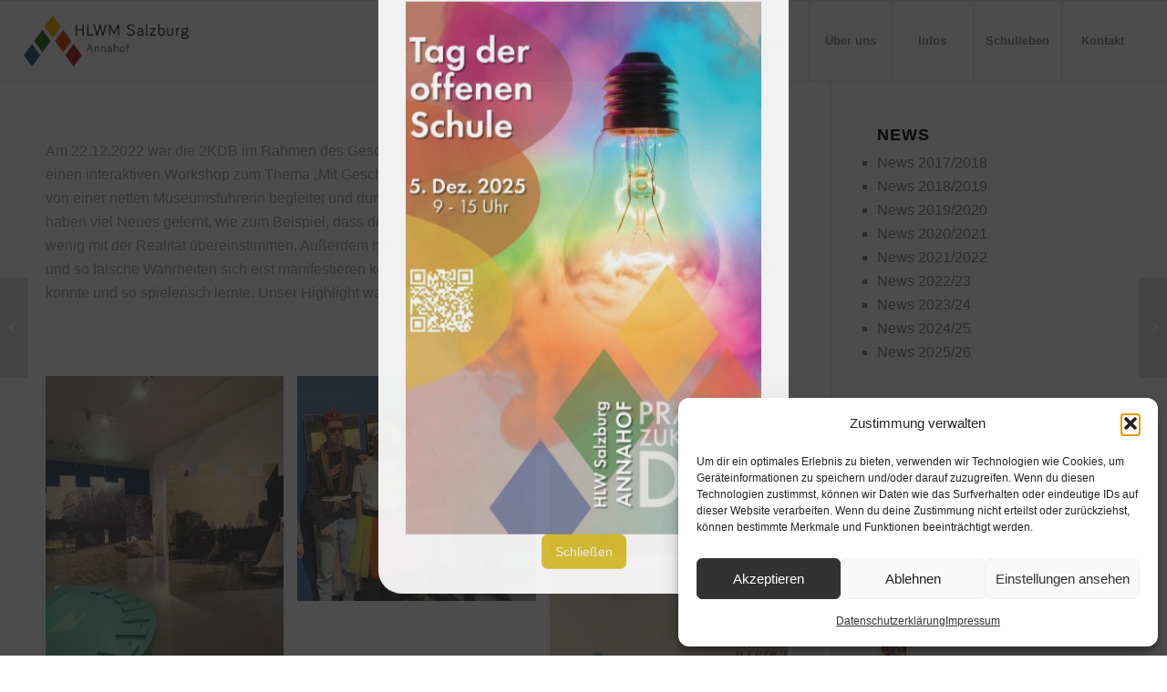

--- FILE ---
content_type: text/html; charset=UTF-8
request_url: https://www.hlw-salzburg.at/%F0%9F%8E%84frohe-weihnachten-2/
body_size: 21930
content:
<!DOCTYPE html>
<html lang="de" class="html_stretched responsive av-preloader-disabled  html_header_top html_logo_left html_main_nav_header html_menu_right html_slim html_header_sticky html_header_shrinking_disabled html_mobile_menu_tablet html_header_searchicon_disabled html_content_align_center html_header_unstick_top_disabled html_header_stretch html_av-submenu-hidden html_av-submenu-display-click html_av-overlay-side html_av-overlay-side-classic html_av-submenu-noclone html_entry_id_8352 av-cookies-no-cookie-consent av-no-preview av-default-lightbox html_text_menu_active av-mobile-menu-switch-default">
<head>
<meta charset="UTF-8" />
<meta name="robots" content="index, follow" />


<!-- mobile setting -->
<meta name="viewport" content="width=device-width, initial-scale=1">

<!-- Scripts/CSS and wp_head hook -->
<title>Workshop „Mit Geschichte spielen“ &#8211; HLWM Salzburg</title>
<meta name='robots' content='max-image-preview:large' />
	<style>img:is([sizes="auto" i], [sizes^="auto," i]) { contain-intrinsic-size: 3000px 1500px }</style>
	<script async type="application/javascript" src="https://www.hlw-salzburg.at/wp-content/plugins/baqend/js/speed-kit-install.js"></script><link rel="alternate" type="application/rss+xml" title="HLWM Salzburg &raquo; Feed" href="https://www.hlw-salzburg.at/feed/" />
<link rel="alternate" type="text/calendar" title="HLWM Salzburg &raquo; iCal Feed" href="https://www.hlw-salzburg.at/events/?ical=1" />
<script type="text/javascript">
/* <![CDATA[ */
window._wpemojiSettings = {"baseUrl":"https:\/\/s.w.org\/images\/core\/emoji\/16.0.1\/72x72\/","ext":".png","svgUrl":"https:\/\/s.w.org\/images\/core\/emoji\/16.0.1\/svg\/","svgExt":".svg","source":{"concatemoji":"https:\/\/www.hlw-salzburg.at\/wp-includes\/js\/wp-emoji-release.min.js?ver=6.8.3"}};
/*! This file is auto-generated */
!function(s,n){var o,i,e;function c(e){try{var t={supportTests:e,timestamp:(new Date).valueOf()};sessionStorage.setItem(o,JSON.stringify(t))}catch(e){}}function p(e,t,n){e.clearRect(0,0,e.canvas.width,e.canvas.height),e.fillText(t,0,0);var t=new Uint32Array(e.getImageData(0,0,e.canvas.width,e.canvas.height).data),a=(e.clearRect(0,0,e.canvas.width,e.canvas.height),e.fillText(n,0,0),new Uint32Array(e.getImageData(0,0,e.canvas.width,e.canvas.height).data));return t.every(function(e,t){return e===a[t]})}function u(e,t){e.clearRect(0,0,e.canvas.width,e.canvas.height),e.fillText(t,0,0);for(var n=e.getImageData(16,16,1,1),a=0;a<n.data.length;a++)if(0!==n.data[a])return!1;return!0}function f(e,t,n,a){switch(t){case"flag":return n(e,"\ud83c\udff3\ufe0f\u200d\u26a7\ufe0f","\ud83c\udff3\ufe0f\u200b\u26a7\ufe0f")?!1:!n(e,"\ud83c\udde8\ud83c\uddf6","\ud83c\udde8\u200b\ud83c\uddf6")&&!n(e,"\ud83c\udff4\udb40\udc67\udb40\udc62\udb40\udc65\udb40\udc6e\udb40\udc67\udb40\udc7f","\ud83c\udff4\u200b\udb40\udc67\u200b\udb40\udc62\u200b\udb40\udc65\u200b\udb40\udc6e\u200b\udb40\udc67\u200b\udb40\udc7f");case"emoji":return!a(e,"\ud83e\udedf")}return!1}function g(e,t,n,a){var r="undefined"!=typeof WorkerGlobalScope&&self instanceof WorkerGlobalScope?new OffscreenCanvas(300,150):s.createElement("canvas"),o=r.getContext("2d",{willReadFrequently:!0}),i=(o.textBaseline="top",o.font="600 32px Arial",{});return e.forEach(function(e){i[e]=t(o,e,n,a)}),i}function t(e){var t=s.createElement("script");t.src=e,t.defer=!0,s.head.appendChild(t)}"undefined"!=typeof Promise&&(o="wpEmojiSettingsSupports",i=["flag","emoji"],n.supports={everything:!0,everythingExceptFlag:!0},e=new Promise(function(e){s.addEventListener("DOMContentLoaded",e,{once:!0})}),new Promise(function(t){var n=function(){try{var e=JSON.parse(sessionStorage.getItem(o));if("object"==typeof e&&"number"==typeof e.timestamp&&(new Date).valueOf()<e.timestamp+604800&&"object"==typeof e.supportTests)return e.supportTests}catch(e){}return null}();if(!n){if("undefined"!=typeof Worker&&"undefined"!=typeof OffscreenCanvas&&"undefined"!=typeof URL&&URL.createObjectURL&&"undefined"!=typeof Blob)try{var e="postMessage("+g.toString()+"("+[JSON.stringify(i),f.toString(),p.toString(),u.toString()].join(",")+"));",a=new Blob([e],{type:"text/javascript"}),r=new Worker(URL.createObjectURL(a),{name:"wpTestEmojiSupports"});return void(r.onmessage=function(e){c(n=e.data),r.terminate(),t(n)})}catch(e){}c(n=g(i,f,p,u))}t(n)}).then(function(e){for(var t in e)n.supports[t]=e[t],n.supports.everything=n.supports.everything&&n.supports[t],"flag"!==t&&(n.supports.everythingExceptFlag=n.supports.everythingExceptFlag&&n.supports[t]);n.supports.everythingExceptFlag=n.supports.everythingExceptFlag&&!n.supports.flag,n.DOMReady=!1,n.readyCallback=function(){n.DOMReady=!0}}).then(function(){return e}).then(function(){var e;n.supports.everything||(n.readyCallback(),(e=n.source||{}).concatemoji?t(e.concatemoji):e.wpemoji&&e.twemoji&&(t(e.twemoji),t(e.wpemoji)))}))}((window,document),window._wpemojiSettings);
/* ]]> */
</script>
<link rel='stylesheet' id='sbi_styles-css' href='https://www.hlw-salzburg.at/wp-content/plugins/instagram-feed/css/sbi-styles.min.css?ver=6.10.0' type='text/css' media='all' />
<link rel='stylesheet' id='sby_styles-css' href='https://www.hlw-salzburg.at/wp-content/plugins/feeds-for-youtube/css/sb-youtube-free.min.css?ver=2.4.0' type='text/css' media='all' />
<style id='wp-emoji-styles-inline-css' type='text/css'>

	img.wp-smiley, img.emoji {
		display: inline !important;
		border: none !important;
		box-shadow: none !important;
		height: 1em !important;
		width: 1em !important;
		margin: 0 0.07em !important;
		vertical-align: -0.1em !important;
		background: none !important;
		padding: 0 !important;
	}
</style>
<link rel='stylesheet' id='wp-block-library-css' href='https://www.hlw-salzburg.at/wp-includes/css/dist/block-library/style.min.css?ver=6.8.3' type='text/css' media='all' />
<style id='global-styles-inline-css' type='text/css'>
:root{--wp--preset--aspect-ratio--square: 1;--wp--preset--aspect-ratio--4-3: 4/3;--wp--preset--aspect-ratio--3-4: 3/4;--wp--preset--aspect-ratio--3-2: 3/2;--wp--preset--aspect-ratio--2-3: 2/3;--wp--preset--aspect-ratio--16-9: 16/9;--wp--preset--aspect-ratio--9-16: 9/16;--wp--preset--color--black: #000000;--wp--preset--color--cyan-bluish-gray: #abb8c3;--wp--preset--color--white: #ffffff;--wp--preset--color--pale-pink: #f78da7;--wp--preset--color--vivid-red: #cf2e2e;--wp--preset--color--luminous-vivid-orange: #ff6900;--wp--preset--color--luminous-vivid-amber: #fcb900;--wp--preset--color--light-green-cyan: #7bdcb5;--wp--preset--color--vivid-green-cyan: #00d084;--wp--preset--color--pale-cyan-blue: #8ed1fc;--wp--preset--color--vivid-cyan-blue: #0693e3;--wp--preset--color--vivid-purple: #9b51e0;--wp--preset--color--metallic-red: #b02b2c;--wp--preset--color--maximum-yellow-red: #edae44;--wp--preset--color--yellow-sun: #eeee22;--wp--preset--color--palm-leaf: #83a846;--wp--preset--color--aero: #7bb0e7;--wp--preset--color--old-lavender: #745f7e;--wp--preset--color--steel-teal: #5f8789;--wp--preset--color--raspberry-pink: #d65799;--wp--preset--color--medium-turquoise: #4ecac2;--wp--preset--gradient--vivid-cyan-blue-to-vivid-purple: linear-gradient(135deg,rgba(6,147,227,1) 0%,rgb(155,81,224) 100%);--wp--preset--gradient--light-green-cyan-to-vivid-green-cyan: linear-gradient(135deg,rgb(122,220,180) 0%,rgb(0,208,130) 100%);--wp--preset--gradient--luminous-vivid-amber-to-luminous-vivid-orange: linear-gradient(135deg,rgba(252,185,0,1) 0%,rgba(255,105,0,1) 100%);--wp--preset--gradient--luminous-vivid-orange-to-vivid-red: linear-gradient(135deg,rgba(255,105,0,1) 0%,rgb(207,46,46) 100%);--wp--preset--gradient--very-light-gray-to-cyan-bluish-gray: linear-gradient(135deg,rgb(238,238,238) 0%,rgb(169,184,195) 100%);--wp--preset--gradient--cool-to-warm-spectrum: linear-gradient(135deg,rgb(74,234,220) 0%,rgb(151,120,209) 20%,rgb(207,42,186) 40%,rgb(238,44,130) 60%,rgb(251,105,98) 80%,rgb(254,248,76) 100%);--wp--preset--gradient--blush-light-purple: linear-gradient(135deg,rgb(255,206,236) 0%,rgb(152,150,240) 100%);--wp--preset--gradient--blush-bordeaux: linear-gradient(135deg,rgb(254,205,165) 0%,rgb(254,45,45) 50%,rgb(107,0,62) 100%);--wp--preset--gradient--luminous-dusk: linear-gradient(135deg,rgb(255,203,112) 0%,rgb(199,81,192) 50%,rgb(65,88,208) 100%);--wp--preset--gradient--pale-ocean: linear-gradient(135deg,rgb(255,245,203) 0%,rgb(182,227,212) 50%,rgb(51,167,181) 100%);--wp--preset--gradient--electric-grass: linear-gradient(135deg,rgb(202,248,128) 0%,rgb(113,206,126) 100%);--wp--preset--gradient--midnight: linear-gradient(135deg,rgb(2,3,129) 0%,rgb(40,116,252) 100%);--wp--preset--font-size--small: 1rem;--wp--preset--font-size--medium: 1.125rem;--wp--preset--font-size--large: 1.75rem;--wp--preset--font-size--x-large: clamp(1.75rem, 3vw, 2.25rem);--wp--preset--spacing--20: 0.44rem;--wp--preset--spacing--30: 0.67rem;--wp--preset--spacing--40: 1rem;--wp--preset--spacing--50: 1.5rem;--wp--preset--spacing--60: 2.25rem;--wp--preset--spacing--70: 3.38rem;--wp--preset--spacing--80: 5.06rem;--wp--preset--shadow--natural: 6px 6px 9px rgba(0, 0, 0, 0.2);--wp--preset--shadow--deep: 12px 12px 50px rgba(0, 0, 0, 0.4);--wp--preset--shadow--sharp: 6px 6px 0px rgba(0, 0, 0, 0.2);--wp--preset--shadow--outlined: 6px 6px 0px -3px rgba(255, 255, 255, 1), 6px 6px rgba(0, 0, 0, 1);--wp--preset--shadow--crisp: 6px 6px 0px rgba(0, 0, 0, 1);}:root { --wp--style--global--content-size: 800px;--wp--style--global--wide-size: 1130px; }:where(body) { margin: 0; }.wp-site-blocks > .alignleft { float: left; margin-right: 2em; }.wp-site-blocks > .alignright { float: right; margin-left: 2em; }.wp-site-blocks > .aligncenter { justify-content: center; margin-left: auto; margin-right: auto; }:where(.is-layout-flex){gap: 0.5em;}:where(.is-layout-grid){gap: 0.5em;}.is-layout-flow > .alignleft{float: left;margin-inline-start: 0;margin-inline-end: 2em;}.is-layout-flow > .alignright{float: right;margin-inline-start: 2em;margin-inline-end: 0;}.is-layout-flow > .aligncenter{margin-left: auto !important;margin-right: auto !important;}.is-layout-constrained > .alignleft{float: left;margin-inline-start: 0;margin-inline-end: 2em;}.is-layout-constrained > .alignright{float: right;margin-inline-start: 2em;margin-inline-end: 0;}.is-layout-constrained > .aligncenter{margin-left: auto !important;margin-right: auto !important;}.is-layout-constrained > :where(:not(.alignleft):not(.alignright):not(.alignfull)){max-width: var(--wp--style--global--content-size);margin-left: auto !important;margin-right: auto !important;}.is-layout-constrained > .alignwide{max-width: var(--wp--style--global--wide-size);}body .is-layout-flex{display: flex;}.is-layout-flex{flex-wrap: wrap;align-items: center;}.is-layout-flex > :is(*, div){margin: 0;}body .is-layout-grid{display: grid;}.is-layout-grid > :is(*, div){margin: 0;}body{padding-top: 0px;padding-right: 0px;padding-bottom: 0px;padding-left: 0px;}a:where(:not(.wp-element-button)){text-decoration: underline;}:root :where(.wp-element-button, .wp-block-button__link){background-color: #32373c;border-width: 0;color: #fff;font-family: inherit;font-size: inherit;line-height: inherit;padding: calc(0.667em + 2px) calc(1.333em + 2px);text-decoration: none;}.has-black-color{color: var(--wp--preset--color--black) !important;}.has-cyan-bluish-gray-color{color: var(--wp--preset--color--cyan-bluish-gray) !important;}.has-white-color{color: var(--wp--preset--color--white) !important;}.has-pale-pink-color{color: var(--wp--preset--color--pale-pink) !important;}.has-vivid-red-color{color: var(--wp--preset--color--vivid-red) !important;}.has-luminous-vivid-orange-color{color: var(--wp--preset--color--luminous-vivid-orange) !important;}.has-luminous-vivid-amber-color{color: var(--wp--preset--color--luminous-vivid-amber) !important;}.has-light-green-cyan-color{color: var(--wp--preset--color--light-green-cyan) !important;}.has-vivid-green-cyan-color{color: var(--wp--preset--color--vivid-green-cyan) !important;}.has-pale-cyan-blue-color{color: var(--wp--preset--color--pale-cyan-blue) !important;}.has-vivid-cyan-blue-color{color: var(--wp--preset--color--vivid-cyan-blue) !important;}.has-vivid-purple-color{color: var(--wp--preset--color--vivid-purple) !important;}.has-metallic-red-color{color: var(--wp--preset--color--metallic-red) !important;}.has-maximum-yellow-red-color{color: var(--wp--preset--color--maximum-yellow-red) !important;}.has-yellow-sun-color{color: var(--wp--preset--color--yellow-sun) !important;}.has-palm-leaf-color{color: var(--wp--preset--color--palm-leaf) !important;}.has-aero-color{color: var(--wp--preset--color--aero) !important;}.has-old-lavender-color{color: var(--wp--preset--color--old-lavender) !important;}.has-steel-teal-color{color: var(--wp--preset--color--steel-teal) !important;}.has-raspberry-pink-color{color: var(--wp--preset--color--raspberry-pink) !important;}.has-medium-turquoise-color{color: var(--wp--preset--color--medium-turquoise) !important;}.has-black-background-color{background-color: var(--wp--preset--color--black) !important;}.has-cyan-bluish-gray-background-color{background-color: var(--wp--preset--color--cyan-bluish-gray) !important;}.has-white-background-color{background-color: var(--wp--preset--color--white) !important;}.has-pale-pink-background-color{background-color: var(--wp--preset--color--pale-pink) !important;}.has-vivid-red-background-color{background-color: var(--wp--preset--color--vivid-red) !important;}.has-luminous-vivid-orange-background-color{background-color: var(--wp--preset--color--luminous-vivid-orange) !important;}.has-luminous-vivid-amber-background-color{background-color: var(--wp--preset--color--luminous-vivid-amber) !important;}.has-light-green-cyan-background-color{background-color: var(--wp--preset--color--light-green-cyan) !important;}.has-vivid-green-cyan-background-color{background-color: var(--wp--preset--color--vivid-green-cyan) !important;}.has-pale-cyan-blue-background-color{background-color: var(--wp--preset--color--pale-cyan-blue) !important;}.has-vivid-cyan-blue-background-color{background-color: var(--wp--preset--color--vivid-cyan-blue) !important;}.has-vivid-purple-background-color{background-color: var(--wp--preset--color--vivid-purple) !important;}.has-metallic-red-background-color{background-color: var(--wp--preset--color--metallic-red) !important;}.has-maximum-yellow-red-background-color{background-color: var(--wp--preset--color--maximum-yellow-red) !important;}.has-yellow-sun-background-color{background-color: var(--wp--preset--color--yellow-sun) !important;}.has-palm-leaf-background-color{background-color: var(--wp--preset--color--palm-leaf) !important;}.has-aero-background-color{background-color: var(--wp--preset--color--aero) !important;}.has-old-lavender-background-color{background-color: var(--wp--preset--color--old-lavender) !important;}.has-steel-teal-background-color{background-color: var(--wp--preset--color--steel-teal) !important;}.has-raspberry-pink-background-color{background-color: var(--wp--preset--color--raspberry-pink) !important;}.has-medium-turquoise-background-color{background-color: var(--wp--preset--color--medium-turquoise) !important;}.has-black-border-color{border-color: var(--wp--preset--color--black) !important;}.has-cyan-bluish-gray-border-color{border-color: var(--wp--preset--color--cyan-bluish-gray) !important;}.has-white-border-color{border-color: var(--wp--preset--color--white) !important;}.has-pale-pink-border-color{border-color: var(--wp--preset--color--pale-pink) !important;}.has-vivid-red-border-color{border-color: var(--wp--preset--color--vivid-red) !important;}.has-luminous-vivid-orange-border-color{border-color: var(--wp--preset--color--luminous-vivid-orange) !important;}.has-luminous-vivid-amber-border-color{border-color: var(--wp--preset--color--luminous-vivid-amber) !important;}.has-light-green-cyan-border-color{border-color: var(--wp--preset--color--light-green-cyan) !important;}.has-vivid-green-cyan-border-color{border-color: var(--wp--preset--color--vivid-green-cyan) !important;}.has-pale-cyan-blue-border-color{border-color: var(--wp--preset--color--pale-cyan-blue) !important;}.has-vivid-cyan-blue-border-color{border-color: var(--wp--preset--color--vivid-cyan-blue) !important;}.has-vivid-purple-border-color{border-color: var(--wp--preset--color--vivid-purple) !important;}.has-metallic-red-border-color{border-color: var(--wp--preset--color--metallic-red) !important;}.has-maximum-yellow-red-border-color{border-color: var(--wp--preset--color--maximum-yellow-red) !important;}.has-yellow-sun-border-color{border-color: var(--wp--preset--color--yellow-sun) !important;}.has-palm-leaf-border-color{border-color: var(--wp--preset--color--palm-leaf) !important;}.has-aero-border-color{border-color: var(--wp--preset--color--aero) !important;}.has-old-lavender-border-color{border-color: var(--wp--preset--color--old-lavender) !important;}.has-steel-teal-border-color{border-color: var(--wp--preset--color--steel-teal) !important;}.has-raspberry-pink-border-color{border-color: var(--wp--preset--color--raspberry-pink) !important;}.has-medium-turquoise-border-color{border-color: var(--wp--preset--color--medium-turquoise) !important;}.has-vivid-cyan-blue-to-vivid-purple-gradient-background{background: var(--wp--preset--gradient--vivid-cyan-blue-to-vivid-purple) !important;}.has-light-green-cyan-to-vivid-green-cyan-gradient-background{background: var(--wp--preset--gradient--light-green-cyan-to-vivid-green-cyan) !important;}.has-luminous-vivid-amber-to-luminous-vivid-orange-gradient-background{background: var(--wp--preset--gradient--luminous-vivid-amber-to-luminous-vivid-orange) !important;}.has-luminous-vivid-orange-to-vivid-red-gradient-background{background: var(--wp--preset--gradient--luminous-vivid-orange-to-vivid-red) !important;}.has-very-light-gray-to-cyan-bluish-gray-gradient-background{background: var(--wp--preset--gradient--very-light-gray-to-cyan-bluish-gray) !important;}.has-cool-to-warm-spectrum-gradient-background{background: var(--wp--preset--gradient--cool-to-warm-spectrum) !important;}.has-blush-light-purple-gradient-background{background: var(--wp--preset--gradient--blush-light-purple) !important;}.has-blush-bordeaux-gradient-background{background: var(--wp--preset--gradient--blush-bordeaux) !important;}.has-luminous-dusk-gradient-background{background: var(--wp--preset--gradient--luminous-dusk) !important;}.has-pale-ocean-gradient-background{background: var(--wp--preset--gradient--pale-ocean) !important;}.has-electric-grass-gradient-background{background: var(--wp--preset--gradient--electric-grass) !important;}.has-midnight-gradient-background{background: var(--wp--preset--gradient--midnight) !important;}.has-small-font-size{font-size: var(--wp--preset--font-size--small) !important;}.has-medium-font-size{font-size: var(--wp--preset--font-size--medium) !important;}.has-large-font-size{font-size: var(--wp--preset--font-size--large) !important;}.has-x-large-font-size{font-size: var(--wp--preset--font-size--x-large) !important;}
:where(.wp-block-post-template.is-layout-flex){gap: 1.25em;}:where(.wp-block-post-template.is-layout-grid){gap: 1.25em;}
:where(.wp-block-columns.is-layout-flex){gap: 2em;}:where(.wp-block-columns.is-layout-grid){gap: 2em;}
:root :where(.wp-block-pullquote){font-size: 1.5em;line-height: 1.6;}
</style>
<link rel='stylesheet' id='simply-gallery-block-frontend-css' href='https://www.hlw-salzburg.at/wp-content/plugins/simply-gallery-block/blocks/pgc_sgb.min.style.css?ver=3.2.8' type='text/css' media='all' />
<link rel='stylesheet' id='pgc-simply-gallery-plugin-lightbox-style-css' href='https://www.hlw-salzburg.at/wp-content/plugins/simply-gallery-block/plugins/pgc_sgb_lightbox.min.style.css?ver=3.2.8' type='text/css' media='all' />
<link rel='stylesheet' id='ctf_styles-css' href='https://www.hlw-salzburg.at/wp-content/plugins/custom-twitter-feeds/css/ctf-styles.min.css?ver=2.3.1' type='text/css' media='all' />
<link rel='stylesheet' id='wpsm_team_b-font-awesome-front-css' href='https://www.hlw-salzburg.at/wp-content/plugins/team-builder-pro/assets/css/font-awesome/css/font-awesome.css?ver=6.8.3' type='text/css' media='all' />
<link rel='stylesheet' id='wpsm_team_pro-font-awesome-front-css' href='https://www.hlw-salzburg.at/wp-content/plugins/team-builder-pro/assets/css/font-awesome/css/font-awesome.css?ver=6.8.3' type='text/css' media='all' />
<link rel='stylesheet' id='wpsm_team_pro_carousel-theme-css-css' href='https://www.hlw-salzburg.at/wp-content/plugins/team-builder-pro/assets/css/owl.theme.default.css?ver=6.8.3' type='text/css' media='all' />
<link rel='stylesheet' id='wpsm_team_pro_isotope-css-css' href='https://www.hlw-salzburg.at/wp-content/plugins/team-builder-pro/assets/css/isotope-style.css?ver=6.8.3' type='text/css' media='all' />
<link rel='stylesheet' id='wpsm_team_b_bootstrap-front-css' href='https://www.hlw-salzburg.at/wp-content/plugins/team-builder/assets/css/bootstrap-front.css?ver=6.8.3' type='text/css' media='all' />
<link rel='stylesheet' id='wpsm_team_b_team-css' href='https://www.hlw-salzburg.at/wp-content/plugins/team-builder/assets/css/team.css?ver=6.8.3' type='text/css' media='all' />
<link rel='stylesheet' id='wpsm_team_b_owl_carousel_min_css-css' href='https://www.hlw-salzburg.at/wp-content/plugins/team-builder/assets/css/owl.carousel.min.css?ver=6.8.3' type='text/css' media='all' />
<link rel='stylesheet' id='tribe-events-v2-single-skeleton-css' href='https://www.hlw-salzburg.at/wp-content/plugins/the-events-calendar/build/css/tribe-events-single-skeleton.css?ver=6.15.11' type='text/css' media='all' />
<link rel='stylesheet' id='tribe-events-v2-single-skeleton-full-css' href='https://www.hlw-salzburg.at/wp-content/plugins/the-events-calendar/build/css/tribe-events-single-full.css?ver=6.15.11' type='text/css' media='all' />
<link rel='stylesheet' id='tec-events-elementor-widgets-base-styles-css' href='https://www.hlw-salzburg.at/wp-content/plugins/the-events-calendar/build/css/integrations/plugins/elementor/widgets/widget-base.css?ver=6.15.11' type='text/css' media='all' />
<link rel='stylesheet' id='cff-css' href='https://www.hlw-salzburg.at/wp-content/plugins/custom-facebook-feed/assets/css/cff-style.min.css?ver=4.3.4' type='text/css' media='all' />
<link rel='stylesheet' id='sb-font-awesome-css' href='https://www.hlw-salzburg.at/wp-content/plugins/custom-facebook-feed/assets/css/font-awesome.min.css?ver=4.7.0' type='text/css' media='all' />
<link rel='stylesheet' id='cmplz-general-css' href='https://www.hlw-salzburg.at/wp-content/plugins/complianz-gdpr/assets/css/cookieblocker.min.css?ver=1762236782' type='text/css' media='all' />
<link rel='stylesheet' id='elementor-frontend-css' href='https://www.hlw-salzburg.at/wp-content/plugins/elementor/assets/css/frontend.min.css?ver=3.33.0' type='text/css' media='all' />
<link rel='stylesheet' id='eael-general-css' href='https://www.hlw-salzburg.at/wp-content/plugins/essential-addons-for-elementor-lite/assets/front-end/css/view/general.min.css?ver=6.4.0' type='text/css' media='all' />
<link rel='stylesheet' id='wpr-text-animations-css-css' href='https://www.hlw-salzburg.at/wp-content/plugins/royal-elementor-addons/assets/css/lib/animations/text-animations.min.css?ver=1.7.1039' type='text/css' media='all' />
<link rel='stylesheet' id='wpr-addons-css-css' href='https://www.hlw-salzburg.at/wp-content/plugins/royal-elementor-addons/assets/css/frontend.min.css?ver=1.7.1039' type='text/css' media='all' />
<link rel='stylesheet' id='font-awesome-5-all-css' href='https://www.hlw-salzburg.at/wp-content/plugins/elementor/assets/lib/font-awesome/css/all.min.css?ver=6.4.0' type='text/css' media='all' />
<link rel='stylesheet' id='avia-merged-styles-css' href='https://www.hlw-salzburg.at/wp-content/uploads/dynamic_avia/avia-merged-styles-e98e68321db72cebdda205a2782ff352---6916c8c331960.css' type='text/css' media='all' />
<link rel='stylesheet' id='avia-single-post-8352-css' href='https://www.hlw-salzburg.at/wp-content/uploads/dynamic_avia/avia_posts_css/post-8352.css?ver=ver-1763109013' type='text/css' media='all' />
<script type="text/javascript" data-cfasync="false" src="https://www.hlw-salzburg.at/wp-includes/js/jquery/jquery.min.js?ver=3.7.1" id="jquery-core-js"></script>
<script type="text/javascript" data-cfasync="false" src="https://www.hlw-salzburg.at/wp-includes/js/jquery/jquery-migrate.min.js?ver=3.4.1" id="jquery-migrate-js"></script>
<script type="text/javascript" src="https://www.hlw-salzburg.at/wp-content/plugins/team-builder-pro/assets/js/owl.carousel.min.js?ver=6.8.3" id="wpsm_team_pro-carousel-js-js"></script>
<script type="text/javascript" src="https://www.hlw-salzburg.at/wp-content/plugins/team-builder-pro/assets/js/jquery.isotope.js?ver=6.8.3" id="wpsm_team_pro-main-isotop-js-js"></script>
<script type="text/javascript" src="https://www.hlw-salzburg.at/wp-content/plugins/team-builder-pro/assets/js/jquery.mCustomScrollbar.min.js?ver=6.8.3" id="wpsm_customscroll-js"></script>
<script type="text/javascript" src="https://www.hlw-salzburg.at/wp-content/plugins/team-builder-pro/assets/js/jquery.gridder.js?ver=6.8.3" id="wpsm_gridder-js"></script>
<script type="text/javascript" src="https://www.hlw-salzburg.at/wp-content/plugins/team-builder/assets/js/owl.carousel.min.js?ver=6.8.3" id="wpsm_team_b_owl_carousel_min_js-js"></script>
<script type="text/javascript" src="https://www.hlw-salzburg.at/wp-content/uploads/dynamic_avia/avia-head-scripts-c8388c79e22e949a5ba479de9cb54f8a---6916c8c347ba2.js" id="avia-head-scripts-js"></script>
<link rel="https://api.w.org/" href="https://www.hlw-salzburg.at/wp-json/" /><link rel="alternate" title="JSON" type="application/json" href="https://www.hlw-salzburg.at/wp-json/wp/v2/posts/8352" /><link rel="EditURI" type="application/rsd+xml" title="RSD" href="https://www.hlw-salzburg.at/xmlrpc.php?rsd" />
<meta name="generator" content="WordPress 6.8.3" />
<link rel="canonical" href="https://www.hlw-salzburg.at/%f0%9f%8e%84frohe-weihnachten-2/" />
<link rel='shortlink' href='https://www.hlw-salzburg.at/?p=8352' />
<link rel="alternate" title="oEmbed (JSON)" type="application/json+oembed" href="https://www.hlw-salzburg.at/wp-json/oembed/1.0/embed?url=https%3A%2F%2Fwww.hlw-salzburg.at%2F%25f0%259f%258e%2584frohe-weihnachten-2%2F" />
<link rel="alternate" title="oEmbed (XML)" type="text/xml+oembed" href="https://www.hlw-salzburg.at/wp-json/oembed/1.0/embed?url=https%3A%2F%2Fwww.hlw-salzburg.at%2F%25f0%259f%258e%2584frohe-weihnachten-2%2F&#038;format=xml" />
<noscript><style>.simply-gallery-amp{ display: block !important; }</style></noscript><noscript><style>.sgb-preloader{ display: none !important; }</style></noscript><meta name="tec-api-version" content="v1"><meta name="tec-api-origin" content="https://www.hlw-salzburg.at"><link rel="alternate" href="https://www.hlw-salzburg.at/wp-json/tribe/events/v1/" />			<style>.cmplz-hidden {
					display: none !important;
				}</style><link rel="profile" href="https://gmpg.org/xfn/11" />
<link rel="alternate" type="application/rss+xml" title="HLWM Salzburg RSS2 Feed" href="https://www.hlw-salzburg.at/feed/" />
<link rel="pingback" href="https://www.hlw-salzburg.at/xmlrpc.php" />
<!--[if lt IE 9]><script src="https://www.hlw-salzburg.at/wp-content/themes/enfold/js/html5shiv.js"></script><![endif]-->
<link rel="icon" href="https://www.hlw-salzburg.at/wp-content/uploads/2020/11/android-chrome-256x256-1.png" type="image/png">
<meta name="generator" content="Elementor 3.33.0; features: e_font_icon_svg, additional_custom_breakpoints; settings: css_print_method-external, google_font-disabled, font_display-swap">
			<style>
				.e-con.e-parent:nth-of-type(n+4):not(.e-lazyloaded):not(.e-no-lazyload),
				.e-con.e-parent:nth-of-type(n+4):not(.e-lazyloaded):not(.e-no-lazyload) * {
					background-image: none !important;
				}
				@media screen and (max-height: 1024px) {
					.e-con.e-parent:nth-of-type(n+3):not(.e-lazyloaded):not(.e-no-lazyload),
					.e-con.e-parent:nth-of-type(n+3):not(.e-lazyloaded):not(.e-no-lazyload) * {
						background-image: none !important;
					}
				}
				@media screen and (max-height: 640px) {
					.e-con.e-parent:nth-of-type(n+2):not(.e-lazyloaded):not(.e-no-lazyload),
					.e-con.e-parent:nth-of-type(n+2):not(.e-lazyloaded):not(.e-no-lazyload) * {
						background-image: none !important;
					}
				}
			</style>
			
<!-- To speed up the rendering and to display the site as fast as possible to the user we include some styles and scripts for above the fold content inline -->
<script type="text/javascript">'use strict';var avia_is_mobile=!1;if(/Android|webOS|iPhone|iPad|iPod|BlackBerry|IEMobile|Opera Mini/i.test(navigator.userAgent)&&'ontouchstart' in document.documentElement){avia_is_mobile=!0;document.documentElement.className+=' avia_mobile '}
else{document.documentElement.className+=' avia_desktop '};document.documentElement.className+=' js_active ';(function(){var e=['-webkit-','-moz-','-ms-',''],n='',o=!1,a=!1;for(var t in e){if(e[t]+'transform' in document.documentElement.style){o=!0;n=e[t]+'transform'};if(e[t]+'perspective' in document.documentElement.style){a=!0}};if(o){document.documentElement.className+=' avia_transform '};if(a){document.documentElement.className+=' avia_transform3d '};if(typeof document.getElementsByClassName=='function'&&typeof document.documentElement.getBoundingClientRect=='function'&&avia_is_mobile==!1){if(n&&window.innerHeight>0){setTimeout(function(){var e=0,o={},a=0,t=document.getElementsByClassName('av-parallax'),i=window.pageYOffset||document.documentElement.scrollTop;for(e=0;e<t.length;e++){t[e].style.top='0px';o=t[e].getBoundingClientRect();a=Math.ceil((window.innerHeight+i-o.top)*0.3);t[e].style[n]='translate(0px, '+a+'px)';t[e].style.top='auto';t[e].className+=' enabled-parallax '}},50)}}})();</script>		<style type="text/css" id="wp-custom-css">
			.link-white a{
	color: #ffffff;
}

ul{
	list-style-type: square;
}		</style>
		<style id="wpr_lightbox_styles">
				.lg-backdrop {
					background-color: rgba(0,0,0,0.6) !important;
				}
				.lg-toolbar,
				.lg-dropdown {
					background-color: rgba(0,0,0,0.8) !important;
				}
				.lg-dropdown:after {
					border-bottom-color: rgba(0,0,0,0.8) !important;
				}
				.lg-sub-html {
					background-color: rgba(0,0,0,0.8) !important;
				}
				.lg-thumb-outer,
				.lg-progress-bar {
					background-color: #444444 !important;
				}
				.lg-progress {
					background-color: #a90707 !important;
				}
				.lg-icon {
					color: #efefef !important;
					font-size: 20px !important;
				}
				.lg-icon.lg-toogle-thumb {
					font-size: 24px !important;
				}
				.lg-icon:hover,
				.lg-dropdown-text:hover {
					color: #ffffff !important;
				}
				.lg-sub-html,
				.lg-dropdown-text {
					color: #efefef !important;
					font-size: 14px !important;
				}
				#lg-counter {
					color: #efefef !important;
					font-size: 14px !important;
				}
				.lg-prev,
				.lg-next {
					font-size: 35px !important;
				}

				/* Defaults */
				.lg-icon {
				background-color: transparent !important;
				}

				#lg-counter {
				opacity: 0.9;
				}

				.lg-thumb-outer {
				padding: 0 10px;
				}

				.lg-thumb-item {
				border-radius: 0 !important;
				border: none !important;
				opacity: 0.5;
				}

				.lg-thumb-item.active {
					opacity: 1;
				}
	         </style><style type="text/css">
		@font-face {font-family: 'entypo-fontello'; font-weight: normal; font-style: normal; font-display: auto;
		src: url('https://www.hlw-salzburg.at/wp-content/themes/enfold/config-templatebuilder/avia-template-builder/assets/fonts/entypo-fontello.woff2') format('woff2'),
		url('https://www.hlw-salzburg.at/wp-content/themes/enfold/config-templatebuilder/avia-template-builder/assets/fonts/entypo-fontello.woff') format('woff'),
		url('https://www.hlw-salzburg.at/wp-content/themes/enfold/config-templatebuilder/avia-template-builder/assets/fonts/entypo-fontello.ttf') format('truetype'),
		url('https://www.hlw-salzburg.at/wp-content/themes/enfold/config-templatebuilder/avia-template-builder/assets/fonts/entypo-fontello.svg#entypo-fontello') format('svg'),
		url('https://www.hlw-salzburg.at/wp-content/themes/enfold/config-templatebuilder/avia-template-builder/assets/fonts/entypo-fontello.eot'),
		url('https://www.hlw-salzburg.at/wp-content/themes/enfold/config-templatebuilder/avia-template-builder/assets/fonts/entypo-fontello.eot?#iefix') format('embedded-opentype');
		} #top .avia-font-entypo-fontello, body .avia-font-entypo-fontello, html body [data-av_iconfont='entypo-fontello']:before{ font-family: 'entypo-fontello'; }
		</style>

<!--
Debugging Info for Theme support: 

Theme: Enfold
Version: 5.6.10
Installed: enfold
AviaFramework Version: 5.6
AviaBuilder Version: 5.3
aviaElementManager Version: 1.0.1
ML:256-PU:40-PLA:29
WP:6.8.3
Compress: CSS:all theme files - JS:all theme files
Updates: enabled - token has changed and not verified
PLAu:29
-->
</head>

<body data-cmplz=1 id="top" class="wp-singular post-template-default single single-post postid-8352 single-format-standard wp-theme-enfold stretched rtl_columns av-curtain-numeric lato open_sans tribe-no-js avia-responsive-images-support elementor-default elementor-kit-9568" itemscope="itemscope" itemtype="https://schema.org/WebPage" >

	
	<div id='wrap_all'>

	
<header id='header' class='all_colors header_color light_bg_color  av_header_top av_logo_left av_main_nav_header av_menu_right av_slim av_header_sticky av_header_shrinking_disabled av_header_stretch av_mobile_menu_tablet av_header_searchicon_disabled av_header_unstick_top_disabled av_seperator_big_border av_bottom_nav_disabled ' data-av_shrink_factor='50' role="banner" itemscope="itemscope" itemtype="https://schema.org/WPHeader" >

		<div  id='header_main' class='container_wrap container_wrap_logo'>

        <div class='container av-logo-container'><div class='inner-container'><span class='logo avia-standard-logo'><a href='https://www.hlw-salzburg.at/' class='' aria-label='HLWM Salzburg' ><img src="https://www.hlw-salzburg.at/wp-content/uploads/2020/11/logo_schrift_neu-300x90.png" height="100" width="300" alt='HLWM Salzburg' title='' /></a></span><nav class='main_menu' data-selectname='Wähle eine Seite'  role="navigation" itemscope="itemscope" itemtype="https://schema.org/SiteNavigationElement" ><div class="avia-menu av-main-nav-wrap"><ul role="menu" class="menu av-main-nav" id="avia-menu"><li role="menuitem" id="menu-item-16204" class="menu-item menu-item-type-post_type menu-item-object-page av-menu-button av-menu-button-colored menu-item-top-level menu-item-top-level-1"><a href="https://www.hlw-salzburg.at/tdos/" itemprop="url" tabindex="0"><span class="avia-bullet"></span><span class="avia-menu-text">Tag der offenen Schule</span><span class="avia-menu-fx"><span class="avia-arrow-wrap"><span class="avia-arrow"></span></span></span></a></li>
<li role="menuitem" id="menu-item-15987" class="menu-item menu-item-type-custom menu-item-object-custom menu-item-top-level menu-item-top-level-2"><a href="https://www.hlw-salzburg.at/termine/" itemprop="url" tabindex="0"><span class="avia-bullet"></span><span class="avia-menu-text">Schuljahr 26/27</span><span class="avia-menu-fx"><span class="avia-arrow-wrap"><span class="avia-arrow"></span></span></span></a></li>
<li role="menuitem" id="menu-item-13578" class="menu-item menu-item-type-custom menu-item-object-custom menu-item-has-children menu-item-top-level menu-item-top-level-3"><a itemprop="url" tabindex="0"><span class="avia-bullet"></span><span class="avia-menu-text">Schule</span><span class="avia-menu-fx"><span class="avia-arrow-wrap"><span class="avia-arrow"></span></span></span></a>


<ul class="sub-menu">
	<li role="menuitem" id="menu-item-13328" class="menu-item menu-item-type-post_type menu-item-object-page"><a href="https://www.hlw-salzburg.at/schule/" itemprop="url" tabindex="0"><span class="avia-bullet"></span><span class="avia-menu-text">Zweige und Rundgang</span></a></li>
	<li role="menuitem" id="menu-item-13569" class="menu-item menu-item-type-post_type menu-item-object-page"><a href="https://www.hlw-salzburg.at/hlw/" itemprop="url" tabindex="0"><span class="avia-bullet"></span><span class="avia-menu-text">HLW</span></a></li>
	<li role="menuitem" id="menu-item-13571" class="menu-item menu-item-type-post_type menu-item-object-page"><a href="https://www.hlw-salzburg.at/komd/" itemprop="url" tabindex="0"><span class="avia-bullet"></span><span class="avia-menu-text">KOMD</span></a></li>
	<li role="menuitem" id="menu-item-13570" class="menu-item menu-item-type-post_type menu-item-object-page"><a href="https://www.hlw-salzburg.at/fw/" itemprop="url" tabindex="0"><span class="avia-bullet"></span><span class="avia-menu-text">FW</span></a></li>
	<li role="menuitem" id="menu-item-13573" class="menu-item menu-item-type-post_type menu-item-object-page"><a href="https://www.hlw-salzburg.at/efw/" itemprop="url" tabindex="0"><span class="avia-bullet"></span><span class="avia-menu-text">EFW</span></a></li>
	<li role="menuitem" id="menu-item-12331" class="menu-item menu-item-type-post_type menu-item-object-page"><a href="https://www.hlw-salzburg.at/auszeichnungen/" itemprop="url" tabindex="0"><span class="avia-bullet"></span><span class="avia-menu-text">Auszeichnungen</span></a></li>
	<li role="menuitem" id="menu-item-13774" class="menu-item menu-item-type-custom menu-item-object-custom menu-item-has-children"><a itemprop="url" tabindex="0"><span class="avia-bullet"></span><span class="avia-menu-text">Zusatzausbildungen</span></a>
	<ul class="sub-menu">
		<li role="menuitem" id="menu-item-13771" class="menu-item menu-item-type-post_type menu-item-object-page"><a href="https://www.hlw-salzburg.at/kaesekaenner/" itemprop="url" tabindex="0"><span class="avia-bullet"></span><span class="avia-menu-text">Käsekenner</span></a></li>
		<li role="menuitem" id="menu-item-13772" class="menu-item menu-item-type-post_type menu-item-object-page"><a href="https://www.hlw-salzburg.at/jungsommelier/" itemprop="url" tabindex="0"><span class="avia-bullet"></span><span class="avia-menu-text">Jungsommelier</span></a></li>
		<li role="menuitem" id="menu-item-15982" class="menu-item menu-item-type-custom menu-item-object-custom menu-item-has-children"><a itemprop="url" tabindex="0"><span class="avia-bullet"></span><span class="avia-menu-text">Unverbindliche Übungen</span></a>
		<ul class="sub-menu">
			<li role="menuitem" id="menu-item-15983" class="menu-item menu-item-type-post_type menu-item-object-page"><a href="https://www.hlw-salzburg.at/buchclub/" itemprop="url" tabindex="0"><span class="avia-bullet"></span><span class="avia-menu-text">Buchclub</span></a></li>
			<li role="menuitem" id="menu-item-15984" class="menu-item menu-item-type-post_type menu-item-object-page"><a href="https://www.hlw-salzburg.at/theaterclub/" itemprop="url" tabindex="0"><span class="avia-bullet"></span><span class="avia-menu-text">Theaterclub</span></a></li>
		</ul>
</li>
	</ul>
</li>
</ul>
</li>
<li role="menuitem" id="menu-item-12329" class="menu-item menu-item-type-custom menu-item-object-custom menu-item-has-children menu-item-top-level menu-item-top-level-4"><a itemprop="url" tabindex="0"><span class="avia-bullet"></span><span class="avia-menu-text">Über uns</span><span class="avia-menu-fx"><span class="avia-arrow-wrap"><span class="avia-arrow"></span></span></span></a>


<ul class="sub-menu">
	<li role="menuitem" id="menu-item-12332" class="menu-item menu-item-type-post_type menu-item-object-page"><a href="https://www.hlw-salzburg.at/direktion/" itemprop="url" tabindex="0"><span class="avia-bullet"></span><span class="avia-menu-text">Direktion</span></a></li>
	<li role="menuitem" id="menu-item-12333" class="menu-item menu-item-type-post_type menu-item-object-page"><a href="https://www.hlw-salzburg.at/verwaltung/" itemprop="url" tabindex="0"><span class="avia-bullet"></span><span class="avia-menu-text">Verwaltung</span></a></li>
	<li role="menuitem" id="menu-item-16264" class="menu-item menu-item-type-post_type menu-item-object-page"><a href="https://www.hlw-salzburg.at/lehrpersonen/" itemprop="url" tabindex="0"><span class="avia-bullet"></span><span class="avia-menu-text">Lehrpersonen</span></a></li>
	<li role="menuitem" id="menu-item-12335" class="menu-item menu-item-type-post_type menu-item-object-page"><a href="https://www.hlw-salzburg.at/fachvorstaende/" itemprop="url" tabindex="0"><span class="avia-bullet"></span><span class="avia-menu-text">Fachvorständinnen und Koordination</span></a></li>
	<li role="menuitem" id="menu-item-12336" class="menu-item menu-item-type-post_type menu-item-object-page"><a href="https://www.hlw-salzburg.at/vertrauenslehrer-schulaerztin/" itemprop="url" tabindex="0"><span class="avia-bullet"></span><span class="avia-menu-text">Vertrauenslehrer:innen und Schulärztin</span></a></li>
	<li role="menuitem" id="menu-item-16148" class="menu-item menu-item-type-post_type menu-item-object-page"><a href="https://www.hlw-salzburg.at/elternverein/" itemprop="url" tabindex="0"><span class="avia-bullet"></span><span class="avia-menu-text">Elternverein</span></a></li>
	<li role="menuitem" id="menu-item-14929" class="menu-item menu-item-type-post_type menu-item-object-page"><a href="https://www.hlw-salzburg.at/jugendcoaching/" itemprop="url" tabindex="0"><span class="avia-bullet"></span><span class="avia-menu-text">Jugendcoaching</span></a></li>
	<li role="menuitem" id="menu-item-12337" class="menu-item menu-item-type-post_type menu-item-object-page"><a href="https://www.hlw-salzburg.at/schulwart/" itemprop="url" tabindex="0"><span class="avia-bullet"></span><span class="avia-menu-text">Schulwart</span></a></li>
</ul>
</li>
<li role="menuitem" id="menu-item-12327" class="menu-item menu-item-type-custom menu-item-object-custom menu-item-has-children menu-item-top-level menu-item-top-level-5"><a itemprop="url" tabindex="0"><span class="avia-bullet"></span><span class="avia-menu-text">Infos</span><span class="avia-menu-fx"><span class="avia-arrow-wrap"><span class="avia-arrow"></span></span></span></a>


<ul class="sub-menu">
	<li role="menuitem" id="menu-item-12338" class="menu-item menu-item-type-post_type menu-item-object-page"><a href="https://www.hlw-salzburg.at/termine/" itemprop="url" tabindex="0"><span class="avia-bullet"></span><span class="avia-menu-text">Termine</span></a></li>
	<li role="menuitem" id="menu-item-12339" class="menu-item menu-item-type-post_type menu-item-object-page"><a href="https://www.hlw-salzburg.at/anmeldung/" itemprop="url" tabindex="0"><span class="avia-bullet"></span><span class="avia-menu-text">Aufnahme</span></a></li>
	<li role="menuitem" id="menu-item-12340" class="menu-item menu-item-type-post_type menu-item-object-page"><a href="https://www.hlw-salzburg.at/schnuppertage/" itemprop="url" tabindex="0"><span class="avia-bullet"></span><span class="avia-menu-text">Schnuppern</span></a></li>
	<li role="menuitem" id="menu-item-12355" class="menu-item menu-item-type-post_type menu-item-object-page"><a href="https://www.hlw-salzburg.at/praktikum/" itemprop="url" tabindex="0"><span class="avia-bullet"></span><span class="avia-menu-text">Pflichtpraktikum</span></a></li>
</ul>
</li>
<li role="menuitem" id="menu-item-12328" class="menu-item menu-item-type-custom menu-item-object-custom menu-item-has-children menu-item-top-level menu-item-top-level-6"><a itemprop="url" tabindex="0"><span class="avia-bullet"></span><span class="avia-menu-text">Schulleben</span><span class="avia-menu-fx"><span class="avia-arrow-wrap"><span class="avia-arrow"></span></span></span></a>


<ul class="sub-menu">
	<li role="menuitem" id="menu-item-12342" class="menu-item menu-item-type-post_type menu-item-object-page"><a href="https://www.hlw-salzburg.at/schulrestaurant_/" itemprop="url" tabindex="0"><span class="avia-bullet"></span><span class="avia-menu-text">Schulrestaurant</span></a></li>
	<li role="menuitem" id="menu-item-12343" class="menu-item menu-item-type-post_type menu-item-object-page"><a href="https://www.hlw-salzburg.at/bibliothek/" itemprop="url" tabindex="0"><span class="avia-bullet"></span><span class="avia-menu-text">Bibliothek</span></a></li>
	<li role="menuitem" id="menu-item-14793" class="menu-item menu-item-type-custom menu-item-object-custom menu-item-home menu-item-has-children"><a href="https://www.hlw-salzburg.at/" itemprop="url" tabindex="0"><span class="avia-bullet"></span><span class="avia-menu-text">Europa</span></a>
	<ul class="sub-menu">
		<li role="menuitem" id="menu-item-14794" class="menu-item menu-item-type-post_type menu-item-object-page"><a href="https://www.hlw-salzburg.at/erasmus/" itemprop="url" tabindex="0"><span class="avia-bullet"></span><span class="avia-menu-text">Erasmus</span></a></li>
		<li role="menuitem" id="menu-item-15171" class="menu-item menu-item-type-post_type menu-item-object-post"><a href="https://www.hlw-salzburg.at/erasmus-woche-an-der-hlw-annahof/" itemprop="url" tabindex="0"><span class="avia-bullet"></span><span class="avia-menu-text">Erasmus+ – Woche an der HLW Annahof</span></a></li>
		<li role="menuitem" id="menu-item-15217" class="menu-item menu-item-type-post_type menu-item-object-post"><a href="https://www.hlw-salzburg.at/erasmus-woche-an-der-hlw-annahof-2/" itemprop="url" tabindex="0"><span class="avia-bullet"></span><span class="avia-menu-text">Erasmus+ – Woche in Budapest</span></a></li>
		<li role="menuitem" id="menu-item-16282" class="menu-item menu-item-type-post_type menu-item-object-post"><a href="https://www.hlw-salzburg.at/erasmus-in-portugal/" itemprop="url" tabindex="0"><span class="avia-bullet"></span><span class="avia-menu-text">Erasmus+ in Portugal</span></a></li>
	</ul>
</li>
	<li role="menuitem" id="menu-item-14032" class="menu-item menu-item-type-custom menu-item-object-custom menu-item-has-children"><a itemprop="url" tabindex="0"><span class="avia-bullet"></span><span class="avia-menu-text">Kultur</span></a>
	<ul class="sub-menu">
		<li role="menuitem" id="menu-item-13967" class="menu-item menu-item-type-post_type menu-item-object-page"><a href="https://www.hlw-salzburg.at/buchclub/" itemprop="url" tabindex="0"><span class="avia-bullet"></span><span class="avia-menu-text">Buchclub</span></a></li>
		<li role="menuitem" id="menu-item-14118" class="menu-item menu-item-type-post_type menu-item-object-page"><a href="https://www.hlw-salzburg.at/theaterclub/" itemprop="url" tabindex="0"><span class="avia-bullet"></span><span class="avia-menu-text">Theaterclub</span></a></li>
	</ul>
</li>
	<li role="menuitem" id="menu-item-14449" class="menu-item menu-item-type-custom menu-item-object-custom menu-item-has-children"><a itemprop="url" tabindex="0"><span class="avia-bullet"></span><span class="avia-menu-text">Sport</span></a>
	<ul class="sub-menu">
		<li role="menuitem" id="menu-item-14450" class="menu-item menu-item-type-post_type menu-item-object-page"><a href="https://www.hlw-salzburg.at/laufclub/" itemprop="url" tabindex="0"><span class="avia-bullet"></span><span class="avia-menu-text">Laufclub</span></a></li>
		<li role="menuitem" id="menu-item-15048" class="menu-item menu-item-type-post_type menu-item-object-page"><a href="https://www.hlw-salzburg.at/schulsporthilfe/" itemprop="url" tabindex="0"><span class="avia-bullet"></span><span class="avia-menu-text">Österreichische Schulsporthilfe</span></a></li>
	</ul>
</li>
	<li role="menuitem" id="menu-item-12341" class="menu-item menu-item-type-post_type menu-item-object-page"><a href="https://www.hlw-salzburg.at/tools/" itemprop="url" tabindex="0"><span class="avia-bullet"></span><span class="avia-menu-text">Tools</span></a></li>
	<li role="menuitem" id="menu-item-12356" class="menu-item menu-item-type-post_type menu-item-object-page"><a href="https://www.hlw-salzburg.at/downloads/" itemprop="url" tabindex="0"><span class="avia-bullet"></span><span class="avia-menu-text">Downloads</span></a></li>
</ul>
</li>
<li role="menuitem" id="menu-item-12330" class="menu-item menu-item-type-post_type menu-item-object-page menu-item-top-level menu-item-top-level-7"><a href="https://www.hlw-salzburg.at/kontakt/" itemprop="url" tabindex="0"><span class="avia-bullet"></span><span class="avia-menu-text">Kontakt</span><span class="avia-menu-fx"><span class="avia-arrow-wrap"><span class="avia-arrow"></span></span></span></a></li>
<li class="av-burger-menu-main menu-item-avia-special av-small-burger-icon" role="menuitem">
	        			<a href="#" aria-label="Menü" aria-hidden="false">
							<span class="av-hamburger av-hamburger--spin av-js-hamburger">
								<span class="av-hamburger-box">
						          <span class="av-hamburger-inner"></span>
						          <strong>Menü</strong>
								</span>
							</span>
							<span class="avia_hidden_link_text">Menü</span>
						</a>
	        		   </li></ul></div></nav></div> </div> 
		<!-- end container_wrap-->
		</div>
<div class="header_bg"></div>
<!-- end header -->
</header>

	<div id='main' class='all_colors' data-scroll-offset='88'>

	<div   class='main_color container_wrap_first container_wrap sidebar_right'  ><div class='container av-section-cont-open' ><main  role="main" itemscope="itemscope" itemtype="https://schema.org/Blog"  class='template-page content  av-content-small alpha units'><div class='post-entry post-entry-type-page post-entry-8352'><div class='entry-content-wrapper clearfix'><section  class='av_textblock_section av-8rtjj-24cea901c3fa96ab2ee508a339b47981 '   itemscope="itemscope" itemtype="https://schema.org/BlogPosting" itemprop="blogPost" ><div class='avia_textblock'  itemprop="text" ><p>Am 22.12.2022 war die 2KDB im Rahmen des Geschichtsunterrichts im Salzburg Museum. Dort besuchte sie einen interaktiven Workshop zum Thema „Mit Geschichte spielen“. SchülerInnen der 2KDB berichten: „Wir wurden von einer netten Museumsführerin begleitet und durften uns selbst interaktiv durch die „Geschichte spielen“. Wir haben viel Neues gelernt, wie zum Beispiel, dass die Stereotypen, die wir zum Mittelalter hatten, kaum oder recht wenig mit der Realität übereinstimmen. Außerdem haben wir gelernt, dass Filme und Spiele oftmals unwahr sind und so falsche Wahrheiten sich erst manifestieren können. Besonders gut fanden wir, dass man selbst mitmachen konnte und so spielerisch lernte. Unser Highlight war jedoch die Anprobe der historischen Kleidungsstücke.</p>
<p data-removefontsize="true" data-originalcomputedfontsize="16">
</div></section>
<div  class='flex_column av-3xp9rz-77051756f2207fe832159af06a4efd08 av_one_full  avia-builder-el-1  el_after_av_textblock  avia-builder-el-last  first flex_column_div av-zero-column-padding  column-top-margin'     ><div id='av-masonry-1' class='av-masonry av-ldd9jgaz-f7339f6ec56b2ae2b3b99d92a902ff63 noHover av-flex-size av-large-gap av-hover-overlay-active av-masonry-animation-active av-masonry-col-flexible av-caption-always av-caption-style- av-masonry-gallery ' data-post_id="8352"><div class="av-masonry-container isotope av-js-disabled"><div class='av-masonry-entry isotope-item av-masonry-item-no-image '></div><a href="https://www.hlw-salzburg.at/wp-content/uploads/2023/01/christkindlmarkt12_22_04-773x1030.jpg" data-srcset="https://www.hlw-salzburg.at/wp-content/uploads/2023/01/christkindlmarkt12_22_04-773x1030.jpg 773w, https://www.hlw-salzburg.at/wp-content/uploads/2023/01/christkindlmarkt12_22_04-225x300.jpg 225w, https://www.hlw-salzburg.at/wp-content/uploads/2023/01/christkindlmarkt12_22_04-768x1024.jpg 768w, https://www.hlw-salzburg.at/wp-content/uploads/2023/01/christkindlmarkt12_22_04-1152x1536.jpg 1152w, https://www.hlw-salzburg.at/wp-content/uploads/2023/01/christkindlmarkt12_22_04-1536x2048.jpg 1536w, https://www.hlw-salzburg.at/wp-content/uploads/2023/01/christkindlmarkt12_22_04-135x180.jpg 135w, https://www.hlw-salzburg.at/wp-content/uploads/2023/01/christkindlmarkt12_22_04-1125x1500.jpg 1125w, https://www.hlw-salzburg.at/wp-content/uploads/2023/01/christkindlmarkt12_22_04-139x185.jpg 139w, https://www.hlw-salzburg.at/wp-content/uploads/2023/01/christkindlmarkt12_22_04-529x705.jpg 529w, https://www.hlw-salzburg.at/wp-content/uploads/2023/01/christkindlmarkt12_22_04-scaled.jpg 1920w" data-sizes="(max-width: 773px) 100vw, 773px"  aria-label="Bild workshop_geschichte_01"  id='av-masonry-1-item-8357' data-av-masonry-item='8357' class='av-masonry-entry isotope-item post-8357 attachment type-attachment status-inherit hentry  av-masonry-item-with-image' title="workshop_geschichte_01" alt=""    itemprop="thumbnailUrl" ><div class='av-inner-masonry-sizer'></div><figure class='av-inner-masonry main_color'><div class="av-masonry-outerimage-container"><div class='av-masonry-image-container'   ><img fetchpriority="high" fetchpriority="high" decoding="async" width="529" height="705" fetchpriority="high" class="wp-image-8357 avia-img-lazy-loading-not-8357"  src="https://www.hlw-salzburg.at/wp-content/uploads/2023/01/christkindlmarkt12_22_04-529x705.jpg" title="workshop_geschichte_01" alt="" srcset="https://www.hlw-salzburg.at/wp-content/uploads/2023/01/christkindlmarkt12_22_04-529x705.jpg 529w, https://www.hlw-salzburg.at/wp-content/uploads/2023/01/christkindlmarkt12_22_04-225x300.jpg 225w, https://www.hlw-salzburg.at/wp-content/uploads/2023/01/christkindlmarkt12_22_04-773x1030.jpg 773w, https://www.hlw-salzburg.at/wp-content/uploads/2023/01/christkindlmarkt12_22_04-768x1024.jpg 768w, https://www.hlw-salzburg.at/wp-content/uploads/2023/01/christkindlmarkt12_22_04-1152x1536.jpg 1152w, https://www.hlw-salzburg.at/wp-content/uploads/2023/01/christkindlmarkt12_22_04-1536x2048.jpg 1536w, https://www.hlw-salzburg.at/wp-content/uploads/2023/01/christkindlmarkt12_22_04-135x180.jpg 135w, https://www.hlw-salzburg.at/wp-content/uploads/2023/01/christkindlmarkt12_22_04-1125x1500.jpg 1125w, https://www.hlw-salzburg.at/wp-content/uploads/2023/01/christkindlmarkt12_22_04-139x185.jpg 139w, https://www.hlw-salzburg.at/wp-content/uploads/2023/01/christkindlmarkt12_22_04-scaled.jpg 1920w" sizes="(max-width: 529px) 100vw, 529px" /></div></div></figure></a><!--end av-masonry entry--><a href="https://www.hlw-salzburg.at/wp-content/uploads/2023/01/christkindlmarkt12_22_03-1030x974.jpg" data-srcset="https://www.hlw-salzburg.at/wp-content/uploads/2023/01/christkindlmarkt12_22_03-1030x974.jpg 1030w, https://www.hlw-salzburg.at/wp-content/uploads/2023/01/christkindlmarkt12_22_03-300x284.jpg 300w, https://www.hlw-salzburg.at/wp-content/uploads/2023/01/christkindlmarkt12_22_03-768x726.jpg 768w, https://www.hlw-salzburg.at/wp-content/uploads/2023/01/christkindlmarkt12_22_03-1536x1452.jpg 1536w, https://www.hlw-salzburg.at/wp-content/uploads/2023/01/christkindlmarkt12_22_03-2048x1936.jpg 2048w, https://www.hlw-salzburg.at/wp-content/uploads/2023/01/christkindlmarkt12_22_03-180x170.jpg 180w, https://www.hlw-salzburg.at/wp-content/uploads/2023/01/christkindlmarkt12_22_03-1500x1418.jpg 1500w, https://www.hlw-salzburg.at/wp-content/uploads/2023/01/christkindlmarkt12_22_03-196x185.jpg 196w, https://www.hlw-salzburg.at/wp-content/uploads/2023/01/christkindlmarkt12_22_03-705x667.jpg 705w" data-sizes="(max-width: 1030px) 100vw, 1030px"  aria-label="Bild workshop_geschichte_02"  id='av-masonry-1-item-8356' data-av-masonry-item='8356' class='av-masonry-entry isotope-item post-8356 attachment type-attachment status-inherit hentry  av-masonry-item-with-image' title="workshop_geschichte_02" alt=""    itemprop="thumbnailUrl" ><div class='av-inner-masonry-sizer'></div><figure class='av-inner-masonry main_color'><div class="av-masonry-outerimage-container"><div class='av-masonry-image-container'   ><img fetchpriority="high" fetchpriority="high" decoding="async" width="705" height="667" fetchpriority="high" class="wp-image-8356 avia-img-lazy-loading-not-8356"  src="https://www.hlw-salzburg.at/wp-content/uploads/2023/01/christkindlmarkt12_22_03-705x667.jpg" title="workshop_geschichte_02" alt="" srcset="https://www.hlw-salzburg.at/wp-content/uploads/2023/01/christkindlmarkt12_22_03-705x667.jpg 705w, https://www.hlw-salzburg.at/wp-content/uploads/2023/01/christkindlmarkt12_22_03-300x284.jpg 300w, https://www.hlw-salzburg.at/wp-content/uploads/2023/01/christkindlmarkt12_22_03-1030x974.jpg 1030w, https://www.hlw-salzburg.at/wp-content/uploads/2023/01/christkindlmarkt12_22_03-768x726.jpg 768w, https://www.hlw-salzburg.at/wp-content/uploads/2023/01/christkindlmarkt12_22_03-1536x1452.jpg 1536w, https://www.hlw-salzburg.at/wp-content/uploads/2023/01/christkindlmarkt12_22_03-2048x1936.jpg 2048w, https://www.hlw-salzburg.at/wp-content/uploads/2023/01/christkindlmarkt12_22_03-180x170.jpg 180w, https://www.hlw-salzburg.at/wp-content/uploads/2023/01/christkindlmarkt12_22_03-1500x1418.jpg 1500w, https://www.hlw-salzburg.at/wp-content/uploads/2023/01/christkindlmarkt12_22_03-196x185.jpg 196w" sizes="(max-width: 705px) 100vw, 705px" /></div></div></figure></a><!--end av-masonry entry--><a href="https://www.hlw-salzburg.at/wp-content/uploads/2023/01/christkindlmarkt12_22_02-1030x773.jpg" data-srcset="https://www.hlw-salzburg.at/wp-content/uploads/2023/01/christkindlmarkt12_22_02-1030x773.jpg 1030w, https://www.hlw-salzburg.at/wp-content/uploads/2023/01/christkindlmarkt12_22_02-300x225.jpg 300w, https://www.hlw-salzburg.at/wp-content/uploads/2023/01/christkindlmarkt12_22_02-768x576.jpg 768w, https://www.hlw-salzburg.at/wp-content/uploads/2023/01/christkindlmarkt12_22_02-1536x1152.jpg 1536w, https://www.hlw-salzburg.at/wp-content/uploads/2023/01/christkindlmarkt12_22_02-2048x1536.jpg 2048w, https://www.hlw-salzburg.at/wp-content/uploads/2023/01/christkindlmarkt12_22_02-180x135.jpg 180w, https://www.hlw-salzburg.at/wp-content/uploads/2023/01/christkindlmarkt12_22_02-1500x1125.jpg 1500w, https://www.hlw-salzburg.at/wp-content/uploads/2023/01/christkindlmarkt12_22_02-247x185.jpg 247w, https://www.hlw-salzburg.at/wp-content/uploads/2023/01/christkindlmarkt12_22_02-705x529.jpg 705w" data-sizes="(max-width: 1030px) 100vw, 1030px"  aria-label="Bild workshop_geschichte_03"  id='av-masonry-1-item-8355' data-av-masonry-item='8355' class='av-masonry-entry isotope-item post-8355 attachment type-attachment status-inherit hentry  av-masonry-item-with-image' title="workshop_geschichte_03" alt=""    itemprop="thumbnailUrl" ><div class='av-inner-masonry-sizer'></div><figure class='av-inner-masonry main_color'><div class="av-masonry-outerimage-container"><div class='av-masonry-image-container'   ><img fetchpriority="high" fetchpriority="high" decoding="async" width="705" height="529" fetchpriority="high" class="wp-image-8355 avia-img-lazy-loading-not-8355"  src="https://www.hlw-salzburg.at/wp-content/uploads/2023/01/christkindlmarkt12_22_02-705x529.jpg" title="workshop_geschichte_03" alt="" srcset="https://www.hlw-salzburg.at/wp-content/uploads/2023/01/christkindlmarkt12_22_02-705x529.jpg 705w, https://www.hlw-salzburg.at/wp-content/uploads/2023/01/christkindlmarkt12_22_02-300x225.jpg 300w, https://www.hlw-salzburg.at/wp-content/uploads/2023/01/christkindlmarkt12_22_02-1030x773.jpg 1030w, https://www.hlw-salzburg.at/wp-content/uploads/2023/01/christkindlmarkt12_22_02-768x576.jpg 768w, https://www.hlw-salzburg.at/wp-content/uploads/2023/01/christkindlmarkt12_22_02-1536x1152.jpg 1536w, https://www.hlw-salzburg.at/wp-content/uploads/2023/01/christkindlmarkt12_22_02-2048x1536.jpg 2048w, https://www.hlw-salzburg.at/wp-content/uploads/2023/01/christkindlmarkt12_22_02-180x135.jpg 180w, https://www.hlw-salzburg.at/wp-content/uploads/2023/01/christkindlmarkt12_22_02-1500x1125.jpg 1500w, https://www.hlw-salzburg.at/wp-content/uploads/2023/01/christkindlmarkt12_22_02-247x185.jpg 247w" sizes="(max-width: 705px) 100vw, 705px" /></div></div></figure></a><!--end av-masonry entry--><a href="https://www.hlw-salzburg.at/wp-content/uploads/2023/01/christkindlmarkt12_22_01-773x1030.png" data-srcset="https://www.hlw-salzburg.at/wp-content/uploads/2023/01/christkindlmarkt12_22_01-773x1030.png 773w, https://www.hlw-salzburg.at/wp-content/uploads/2023/01/christkindlmarkt12_22_01-225x300.png 225w, https://www.hlw-salzburg.at/wp-content/uploads/2023/01/christkindlmarkt12_22_01-768x1024.png 768w, https://www.hlw-salzburg.at/wp-content/uploads/2023/01/christkindlmarkt12_22_01-1152x1536.png 1152w, https://www.hlw-salzburg.at/wp-content/uploads/2023/01/christkindlmarkt12_22_01-1536x2048.png 1536w, https://www.hlw-salzburg.at/wp-content/uploads/2023/01/christkindlmarkt12_22_01-135x180.png 135w, https://www.hlw-salzburg.at/wp-content/uploads/2023/01/christkindlmarkt12_22_01-1125x1500.png 1125w, https://www.hlw-salzburg.at/wp-content/uploads/2023/01/christkindlmarkt12_22_01-139x185.png 139w, https://www.hlw-salzburg.at/wp-content/uploads/2023/01/christkindlmarkt12_22_01-529x705.png 529w" data-sizes="(max-width: 773px) 100vw, 773px"  aria-label="Bild workshop_geschichte_04"  id='av-masonry-1-item-8354' data-av-masonry-item='8354' class='av-masonry-entry isotope-item post-8354 attachment type-attachment status-inherit hentry  av-masonry-item-with-image' title="workshop_geschichte_04" alt=""    itemprop="thumbnailUrl" ><div class='av-inner-masonry-sizer'></div><figure class='av-inner-masonry main_color'><div class="av-masonry-outerimage-container"><div class='av-masonry-image-container'   ><img fetchpriority="high" fetchpriority="high" decoding="async" width="529" height="705" fetchpriority="high" class="wp-image-8354 avia-img-lazy-loading-not-8354"  src="https://www.hlw-salzburg.at/wp-content/uploads/2023/01/christkindlmarkt12_22_01-529x705.png" title="workshop_geschichte_04" alt="" srcset="https://www.hlw-salzburg.at/wp-content/uploads/2023/01/christkindlmarkt12_22_01-529x705.png 529w, https://www.hlw-salzburg.at/wp-content/uploads/2023/01/christkindlmarkt12_22_01-225x300.png 225w, https://www.hlw-salzburg.at/wp-content/uploads/2023/01/christkindlmarkt12_22_01-773x1030.png 773w, https://www.hlw-salzburg.at/wp-content/uploads/2023/01/christkindlmarkt12_22_01-768x1024.png 768w, https://www.hlw-salzburg.at/wp-content/uploads/2023/01/christkindlmarkt12_22_01-1152x1536.png 1152w, https://www.hlw-salzburg.at/wp-content/uploads/2023/01/christkindlmarkt12_22_01-1536x2048.png 1536w, https://www.hlw-salzburg.at/wp-content/uploads/2023/01/christkindlmarkt12_22_01-135x180.png 135w, https://www.hlw-salzburg.at/wp-content/uploads/2023/01/christkindlmarkt12_22_01-1125x1500.png 1125w, https://www.hlw-salzburg.at/wp-content/uploads/2023/01/christkindlmarkt12_22_01-139x185.png 139w" sizes="(max-width: 529px) 100vw, 529px" /></div></div></figure></a><!--end av-masonry entry--></div></div></div>
</div></div></main><!-- close content main element --> <!-- section close by builder template --><aside class='sidebar sidebar_right   alpha units'  role="complementary" itemscope="itemscope" itemtype="https://schema.org/WPSideBar" ><div class="inner_sidebar extralight-border"><section id="categories-2" class="widget clearfix widget_categories"><h3 class="widgettitle">News</h3>
			<ul>
					<li class="cat-item cat-item-35"><a href="https://www.hlw-salzburg.at/category/news-2017-2018/">News 2017/2018</a>
</li>
	<li class="cat-item cat-item-38"><a href="https://www.hlw-salzburg.at/category/news-2018-2019/">News 2018/2019</a>
</li>
	<li class="cat-item cat-item-36"><a href="https://www.hlw-salzburg.at/category/news-2019-2020/">News 2019/2020</a>
</li>
	<li class="cat-item cat-item-37"><a href="https://www.hlw-salzburg.at/category/news-2020-2021/">News 2020/2021</a>
</li>
	<li class="cat-item cat-item-32"><a href="https://www.hlw-salzburg.at/category/news-2021-2022/">News 2021/2022</a>
</li>
	<li class="cat-item cat-item-51"><a href="https://www.hlw-salzburg.at/category/news-2022-23/">News 2022/23</a>
</li>
	<li class="cat-item cat-item-53"><a href="https://www.hlw-salzburg.at/category/news-2023-24/">News 2023/24</a>
</li>
	<li class="cat-item cat-item-59"><a href="https://www.hlw-salzburg.at/category/news-2024-25/">News 2024/25</a>
</li>
	<li class="cat-item cat-item-63"><a href="https://www.hlw-salzburg.at/category/news-2025-26/">News 2025/26</a>
</li>
			</ul>

			<span class="seperator extralight-border"></span></section><section id="newsbox-2" class="widget clearfix avia-widget-container newsbox"><h3 class="widgettitle">Aktuelle News</h3><ul class="news-wrap image_size_widget"><li class="news-content post-format-standard"><div class="news-link"><a class='news-thumb ' title="Read: Schulbeginn 2023/24" href="https://www.hlw-salzburg.at/schulbeginn-2022-23/"><img loading="lazy" width="36" height="36" src="https://www.hlw-salzburg.at/wp-content/uploads/2018/02/images_A-36x36.jpg" class="wp-image-326 avia-img-lazy-loading-326 attachment-widget size-widget wp-post-image" alt="" decoding="async" srcset="https://www.hlw-salzburg.at/wp-content/uploads/2018/02/images_A-36x36.jpg 36w, https://www.hlw-salzburg.at/wp-content/uploads/2018/02/images_A-80x80.jpg 80w" sizes="(max-width: 36px) 100vw, 36px" /></a><div class="news-headline"><a class='news-title' title="Read: Schulbeginn 2023/24" href="https://www.hlw-salzburg.at/schulbeginn-2022-23/">Schulbeginn 2023/24</a><span class="news-time">30. August 2023 - 16:49</span></div></div></li><li class="news-content post-format-standard"><div class="news-link"><a class='news-thumb ' title="Read: Besuch im Hochseilpark Seeham" href="https://www.hlw-salzburg.at/herzliche-gratulation/"><img loading="lazy" width="36" height="36" src="https://www.hlw-salzburg.at/wp-content/uploads/2023/07/Image-36x36.jpeg" class="wp-image-8939 avia-img-lazy-loading-8939 attachment-widget size-widget wp-post-image" alt="" decoding="async" srcset="https://www.hlw-salzburg.at/wp-content/uploads/2023/07/Image-36x36.jpeg 36w, https://www.hlw-salzburg.at/wp-content/uploads/2023/07/Image-80x80.jpeg 80w" sizes="(max-width: 36px) 100vw, 36px" /></a><div class="news-headline"><a class='news-title' title="Read: Besuch im Hochseilpark Seeham" href="https://www.hlw-salzburg.at/herzliche-gratulation/">Besuch im Hochseilpark Seeham</a><span class="news-time">3. Juli 2023 - 09:06</span></div></div></li><li class="news-content post-format-standard"><div class="news-link"><a class='news-thumb ' title="Read: Herzliche Gratulation" href="https://www.hlw-salzburg.at/food4fun/"><img loading="lazy" width="36" height="36" src="https://www.hlw-salzburg.at/wp-content/uploads/2023/06/IMG_7053-36x36.jpeg" class="wp-image-8933 avia-img-lazy-loading-8933 attachment-widget size-widget wp-post-image" alt="" decoding="async" srcset="https://www.hlw-salzburg.at/wp-content/uploads/2023/06/IMG_7053-36x36.jpeg 36w, https://www.hlw-salzburg.at/wp-content/uploads/2023/06/IMG_7053-80x80.jpeg 80w" sizes="(max-width: 36px) 100vw, 36px" /></a><div class="news-headline"><a class='news-title' title="Read: Herzliche Gratulation" href="https://www.hlw-salzburg.at/food4fun/">Herzliche Gratulation</a><span class="news-time">30. Juni 2023 - 10:17</span></div></div></li><li class="news-content post-format-standard"><div class="news-link"><a class='news-thumb ' title="Read: Food4Fun" href="https://www.hlw-salzburg.at/frisch-gebackene-jungsommeliere-oesterreich-am-annahof/"><img loading="lazy" width="36" height="36" src="https://www.hlw-salzburg.at/wp-content/uploads/2023/06/Foto6-36x36.jpeg" class="wp-image-8911 avia-img-lazy-loading-8911 attachment-widget size-widget wp-post-image" alt="" decoding="async" srcset="https://www.hlw-salzburg.at/wp-content/uploads/2023/06/Foto6-36x36.jpeg 36w, https://www.hlw-salzburg.at/wp-content/uploads/2023/06/Foto6-80x80.jpeg 80w" sizes="(max-width: 36px) 100vw, 36px" /></a><div class="news-headline"><a class='news-title' title="Read: Food4Fun" href="https://www.hlw-salzburg.at/frisch-gebackene-jungsommeliere-oesterreich-am-annahof/">Food4Fun</a><span class="news-time">30. Juni 2023 - 10:02</span></div></div></li><li class="news-content post-format-standard"><div class="news-link"><a class='news-thumb ' title="Read: Frisch gebackene „Jungsommelière Österreich“ am Annahof" href="https://www.hlw-salzburg.at/kaesekennerpruefung-3/"><img loading="lazy" width="36" height="36" src="https://www.hlw-salzburg.at/wp-content/uploads/2023/06/0772A3B1-6AF5-4239-A820-7EB2AC8A7D7C-36x36.png" class="wp-image-8898 avia-img-lazy-loading-8898 attachment-widget size-widget wp-post-image" alt="" decoding="async" srcset="https://www.hlw-salzburg.at/wp-content/uploads/2023/06/0772A3B1-6AF5-4239-A820-7EB2AC8A7D7C-36x36.png 36w, https://www.hlw-salzburg.at/wp-content/uploads/2023/06/0772A3B1-6AF5-4239-A820-7EB2AC8A7D7C-300x300.png 300w, https://www.hlw-salzburg.at/wp-content/uploads/2023/06/0772A3B1-6AF5-4239-A820-7EB2AC8A7D7C-1030x1030.png 1030w, https://www.hlw-salzburg.at/wp-content/uploads/2023/06/0772A3B1-6AF5-4239-A820-7EB2AC8A7D7C-80x80.png 80w, https://www.hlw-salzburg.at/wp-content/uploads/2023/06/0772A3B1-6AF5-4239-A820-7EB2AC8A7D7C-768x768.png 768w, https://www.hlw-salzburg.at/wp-content/uploads/2023/06/0772A3B1-6AF5-4239-A820-7EB2AC8A7D7C-1536x1536.png 1536w, https://www.hlw-salzburg.at/wp-content/uploads/2023/06/0772A3B1-6AF5-4239-A820-7EB2AC8A7D7C-2048x2048.png 2048w, https://www.hlw-salzburg.at/wp-content/uploads/2023/06/0772A3B1-6AF5-4239-A820-7EB2AC8A7D7C-180x180.png 180w, https://www.hlw-salzburg.at/wp-content/uploads/2023/06/0772A3B1-6AF5-4239-A820-7EB2AC8A7D7C-1500x1500.png 1500w, https://www.hlw-salzburg.at/wp-content/uploads/2023/06/0772A3B1-6AF5-4239-A820-7EB2AC8A7D7C-185x185.png 185w, https://www.hlw-salzburg.at/wp-content/uploads/2023/06/0772A3B1-6AF5-4239-A820-7EB2AC8A7D7C-705x705.png 705w" sizes="(max-width: 36px) 100vw, 36px" /></a><div class="news-headline"><a class='news-title' title="Read: Frisch gebackene „Jungsommelière Österreich“ am Annahof" href="https://www.hlw-salzburg.at/kaesekennerpruefung-3/">Frisch gebackene „Jungsommelière Österreich“ am Annahof</a><span class="news-time">29. Juni 2023 - 10:01</span></div></div></li></ul><span class="seperator extralight-border"></span></section></div></aside>		</div><!--end builder template--></div><!-- close default .container_wrap element -->

	
				<footer class='container_wrap socket_color' id='socket'  role="contentinfo" itemscope="itemscope" itemtype="https://schema.org/WPFooter" >
                    <div class='container'>

                        <span class='copyright'>Ⓒ copyright by <a href="https://www.hlw-salzburg.at" target="_blank">HLWM Salzburg</a> | 2024 </span>

                        <ul class='noLightbox social_bookmarks icon_count_1'></ul><nav class='sub_menu_socket'  role="navigation" itemscope="itemscope" itemtype="https://schema.org/SiteNavigationElement" ><div class="avia3-menu"><ul role="menu" class="menu" id="avia3-menu"><li role="menuitem" id="menu-item-13320" class="menu-item menu-item-type-post_type menu-item-object-page menu-item-top-level menu-item-top-level-1"><a href="https://www.hlw-salzburg.at/kontakt/" itemprop="url" tabindex="0"><span class="avia-bullet"></span><span class="avia-menu-text">Anfahrt</span><span class="avia-menu-fx"><span class="avia-arrow-wrap"><span class="avia-arrow"></span></span></span></a></li>
<li role="menuitem" id="menu-item-13321" class="menu-item menu-item-type-post_type menu-item-object-page menu-item-top-level menu-item-top-level-2"><a href="https://www.hlw-salzburg.at/leitbild/" itemprop="url" tabindex="0"><span class="avia-bullet"></span><span class="avia-menu-text">Leitbild</span><span class="avia-menu-fx"><span class="avia-arrow-wrap"><span class="avia-arrow"></span></span></span></a></li>
<li role="menuitem" id="menu-item-13322" class="menu-item menu-item-type-post_type menu-item-object-page menu-item-top-level menu-item-top-level-3"><a href="https://www.hlw-salzburg.at/hausordnung/" itemprop="url" tabindex="0"><span class="avia-bullet"></span><span class="avia-menu-text">Hausordnung</span><span class="avia-menu-fx"><span class="avia-arrow-wrap"><span class="avia-arrow"></span></span></span></a></li>
<li role="menuitem" id="menu-item-14222" class="menu-item menu-item-type-custom menu-item-object-custom menu-item-top-level menu-item-top-level-4"><a href="https://www.bmbwf.gv.at/Themen/schule/schulrecht/ds.html" itemprop="url" tabindex="0"><span class="avia-bullet"></span><span class="avia-menu-text">Datenschutzerklärung</span><span class="avia-menu-fx"><span class="avia-arrow-wrap"><span class="avia-arrow"></span></span></span></a></li>
<li role="menuitem" id="menu-item-13324" class="menu-item menu-item-type-post_type menu-item-object-page menu-item-top-level menu-item-top-level-5"><a href="https://www.hlw-salzburg.at/impressum/" itemprop="url" tabindex="0"><span class="avia-bullet"></span><span class="avia-menu-text">Impressum</span><span class="avia-menu-fx"><span class="avia-arrow-wrap"><span class="avia-arrow"></span></span></span></a></li>
</ul></div></nav>
                    </div>

	            <!-- ####### END SOCKET CONTAINER ####### -->
				</footer>


					<!-- end main -->
		</div>

		<a class='avia-post-nav avia-post-prev with-image' href='https://www.hlw-salzburg.at/buechertauschboerse-in-unserer-schulbibliothek/' ><span class="label iconfont" aria-hidden='true' data-av_icon='' data-av_iconfont='entypo-fontello'></span><span class="entry-info-wrap"><span class="entry-info"><span class='entry-title'>&#8222;All about Jazz&#8220; &#8211; ein Ausflug ins Jazzit</span><span class='entry-image'><img loading="lazy" width="80" height="80" src="https://www.hlw-salzburg.at/wp-content/uploads/2023/01/27246532-AE5A-4ADC-94F1-C8688410B3E6-80x80.jpeg" class="wp-image-8324 avia-img-lazy-loading-8324 attachment-thumbnail size-thumbnail wp-post-image" alt="" decoding="async" srcset="https://www.hlw-salzburg.at/wp-content/uploads/2023/01/27246532-AE5A-4ADC-94F1-C8688410B3E6-80x80.jpeg 80w, https://www.hlw-salzburg.at/wp-content/uploads/2023/01/27246532-AE5A-4ADC-94F1-C8688410B3E6-36x36.jpeg 36w" sizes="(max-width: 80px) 100vw, 80px" /></span></span></span></a><a class='avia-post-nav avia-post-next with-image' href='https://www.hlw-salzburg.at/tag-der-offenen-schule-5/' ><span class="label iconfont" aria-hidden='true' data-av_icon='' data-av_iconfont='entypo-fontello'></span><span class="entry-info-wrap"><span class="entry-info"><span class='entry-image'><img loading="lazy" width="80" height="80" src="https://www.hlw-salzburg.at/wp-content/uploads/2023/01/tdos2023-80x80.jpg" class="wp-image-8224 avia-img-lazy-loading-8224 attachment-thumbnail size-thumbnail wp-post-image" alt="" decoding="async" srcset="https://www.hlw-salzburg.at/wp-content/uploads/2023/01/tdos2023-80x80.jpg 80w, https://www.hlw-salzburg.at/wp-content/uploads/2023/01/tdos2023-36x36.jpg 36w" sizes="(max-width: 80px) 100vw, 80px" /></span><span class='entry-title'>20. 1. 2023 &#8211; Tag der offenen Schule</span></span></span></a><!-- end wrap_all --></div>

<a href='#top' title='Nach oben scrollen' id='scroll-top-link' aria-hidden='true' data-av_icon='' data-av_iconfont='entypo-fontello' tabindex='-1'><span class="avia_hidden_link_text">Nach oben scrollen</span></a>

<div id="fb-root"></div>

<script type="speculationrules">
{"prefetch":[{"source":"document","where":{"and":[{"href_matches":"\/*"},{"not":{"href_matches":["\/wp-*.php","\/wp-admin\/*","\/wp-content\/uploads\/*","\/wp-content\/*","\/wp-content\/plugins\/*","\/wp-content\/themes\/enfold\/*","\/*\\?(.+)"]}},{"not":{"selector_matches":"a[rel~=\"nofollow\"]"}},{"not":{"selector_matches":".no-prefetch, .no-prefetch a"}}]},"eagerness":"conservative"}]}
</script>
<!-- Custom Facebook Feed JS -->
<script type="text/javascript">var cffajaxurl = "https://www.hlw-salzburg.at/wp-admin/admin-ajax.php";
var cfflinkhashtags = "true";
</script>
		<script>
		( function ( body ) {
			'use strict';
			body.className = body.className.replace( /\btribe-no-js\b/, 'tribe-js' );
		} )( document.body );
		</script>
		
<!-- Consent Management powered by Complianz | GDPR/CCPA Cookie Consent https://wordpress.org/plugins/complianz-gdpr -->
<div id="cmplz-cookiebanner-container"><div class="cmplz-cookiebanner cmplz-hidden banner-1 banner_annaohof optin cmplz-bottom-right cmplz-categories-type-view-preferences" aria-modal="true" data-nosnippet="true" role="dialog" aria-live="polite" aria-labelledby="cmplz-header-1-optin" aria-describedby="cmplz-message-1-optin">
	<div class="cmplz-header">
		<div class="cmplz-logo"></div>
		<div class="cmplz-title" id="cmplz-header-1-optin">Zustimmung verwalten</div>
		<div class="cmplz-close" tabindex="0" role="button" aria-label="Dialog schließen">
			<svg aria-hidden="true" focusable="false" data-prefix="fas" data-icon="times" class="svg-inline--fa fa-times fa-w-11" role="img" xmlns="http://www.w3.org/2000/svg" viewBox="0 0 352 512"><path fill="currentColor" d="M242.72 256l100.07-100.07c12.28-12.28 12.28-32.19 0-44.48l-22.24-22.24c-12.28-12.28-32.19-12.28-44.48 0L176 189.28 75.93 89.21c-12.28-12.28-32.19-12.28-44.48 0L9.21 111.45c-12.28 12.28-12.28 32.19 0 44.48L109.28 256 9.21 356.07c-12.28 12.28-12.28 32.19 0 44.48l22.24 22.24c12.28 12.28 32.2 12.28 44.48 0L176 322.72l100.07 100.07c12.28 12.28 32.2 12.28 44.48 0l22.24-22.24c12.28-12.28 12.28-32.19 0-44.48L242.72 256z"></path></svg>
		</div>
	</div>

	<div class="cmplz-divider cmplz-divider-header"></div>
	<div class="cmplz-body">
		<div class="cmplz-message" id="cmplz-message-1-optin">Um dir ein optimales Erlebnis zu bieten, verwenden wir Technologien wie Cookies, um Geräteinformationen zu speichern und/oder darauf zuzugreifen. Wenn du diesen Technologien zustimmst, können wir Daten wie das Surfverhalten oder eindeutige IDs auf dieser Website verarbeiten. Wenn du deine Zustimmung nicht erteilst oder zurückziehst, können bestimmte Merkmale und Funktionen beeinträchtigt werden.</div>
		<!-- categories start -->
		<div class="cmplz-categories">
			<details class="cmplz-category cmplz-functional" >
				<summary>
						<span class="cmplz-category-header">
							<span class="cmplz-category-title">Funktional</span>
							<span class='cmplz-always-active'>
								<span class="cmplz-banner-checkbox">
									<input type="checkbox"
										   id="cmplz-functional-optin"
										   data-category="cmplz_functional"
										   class="cmplz-consent-checkbox cmplz-functional"
										   size="40"
										   value="1"/>
									<label class="cmplz-label" for="cmplz-functional-optin"><span class="screen-reader-text">Funktional</span></label>
								</span>
								Immer aktiv							</span>
							<span class="cmplz-icon cmplz-open">
								<svg xmlns="http://www.w3.org/2000/svg" viewBox="0 0 448 512"  height="18" ><path d="M224 416c-8.188 0-16.38-3.125-22.62-9.375l-192-192c-12.5-12.5-12.5-32.75 0-45.25s32.75-12.5 45.25 0L224 338.8l169.4-169.4c12.5-12.5 32.75-12.5 45.25 0s12.5 32.75 0 45.25l-192 192C240.4 412.9 232.2 416 224 416z"/></svg>
							</span>
						</span>
				</summary>
				<div class="cmplz-description">
					<span class="cmplz-description-functional">Die technische Speicherung oder der Zugang ist unbedingt erforderlich für den rechtmäßigen Zweck, die Nutzung eines bestimmten Dienstes zu ermöglichen, der vom Teilnehmer oder Nutzer ausdrücklich gewünscht wird, oder für den alleinigen Zweck, die Übertragung einer Nachricht über ein elektronisches Kommunikationsnetz durchzuführen.</span>
				</div>
			</details>

			<details class="cmplz-category cmplz-preferences" >
				<summary>
						<span class="cmplz-category-header">
							<span class="cmplz-category-title">Vorlieben</span>
							<span class="cmplz-banner-checkbox">
								<input type="checkbox"
									   id="cmplz-preferences-optin"
									   data-category="cmplz_preferences"
									   class="cmplz-consent-checkbox cmplz-preferences"
									   size="40"
									   value="1"/>
								<label class="cmplz-label" for="cmplz-preferences-optin"><span class="screen-reader-text">Vorlieben</span></label>
							</span>
							<span class="cmplz-icon cmplz-open">
								<svg xmlns="http://www.w3.org/2000/svg" viewBox="0 0 448 512"  height="18" ><path d="M224 416c-8.188 0-16.38-3.125-22.62-9.375l-192-192c-12.5-12.5-12.5-32.75 0-45.25s32.75-12.5 45.25 0L224 338.8l169.4-169.4c12.5-12.5 32.75-12.5 45.25 0s12.5 32.75 0 45.25l-192 192C240.4 412.9 232.2 416 224 416z"/></svg>
							</span>
						</span>
				</summary>
				<div class="cmplz-description">
					<span class="cmplz-description-preferences">Die technische Speicherung oder der Zugriff ist für den rechtmäßigen Zweck der Speicherung von Präferenzen erforderlich, die nicht vom Abonnenten oder Benutzer angefordert wurden.</span>
				</div>
			</details>

			<details class="cmplz-category cmplz-statistics" >
				<summary>
						<span class="cmplz-category-header">
							<span class="cmplz-category-title">Statistiken</span>
							<span class="cmplz-banner-checkbox">
								<input type="checkbox"
									   id="cmplz-statistics-optin"
									   data-category="cmplz_statistics"
									   class="cmplz-consent-checkbox cmplz-statistics"
									   size="40"
									   value="1"/>
								<label class="cmplz-label" for="cmplz-statistics-optin"><span class="screen-reader-text">Statistiken</span></label>
							</span>
							<span class="cmplz-icon cmplz-open">
								<svg xmlns="http://www.w3.org/2000/svg" viewBox="0 0 448 512"  height="18" ><path d="M224 416c-8.188 0-16.38-3.125-22.62-9.375l-192-192c-12.5-12.5-12.5-32.75 0-45.25s32.75-12.5 45.25 0L224 338.8l169.4-169.4c12.5-12.5 32.75-12.5 45.25 0s12.5 32.75 0 45.25l-192 192C240.4 412.9 232.2 416 224 416z"/></svg>
							</span>
						</span>
				</summary>
				<div class="cmplz-description">
					<span class="cmplz-description-statistics">Die technische Speicherung oder der Zugriff, der ausschließlich zu statistischen Zwecken erfolgt.</span>
					<span class="cmplz-description-statistics-anonymous">Die technische Speicherung oder der Zugriff, der ausschließlich zu anonymen statistischen Zwecken verwendet wird. Ohne eine Vorladung, die freiwillige Zustimmung deines Internetdienstanbieters oder zusätzliche Aufzeichnungen von Dritten können die zu diesem Zweck gespeicherten oder abgerufenen Informationen allein in der Regel nicht dazu verwendet werden, dich zu identifizieren.</span>
				</div>
			</details>
			<details class="cmplz-category cmplz-marketing" >
				<summary>
						<span class="cmplz-category-header">
							<span class="cmplz-category-title">Marketing</span>
							<span class="cmplz-banner-checkbox">
								<input type="checkbox"
									   id="cmplz-marketing-optin"
									   data-category="cmplz_marketing"
									   class="cmplz-consent-checkbox cmplz-marketing"
									   size="40"
									   value="1"/>
								<label class="cmplz-label" for="cmplz-marketing-optin"><span class="screen-reader-text">Marketing</span></label>
							</span>
							<span class="cmplz-icon cmplz-open">
								<svg xmlns="http://www.w3.org/2000/svg" viewBox="0 0 448 512"  height="18" ><path d="M224 416c-8.188 0-16.38-3.125-22.62-9.375l-192-192c-12.5-12.5-12.5-32.75 0-45.25s32.75-12.5 45.25 0L224 338.8l169.4-169.4c12.5-12.5 32.75-12.5 45.25 0s12.5 32.75 0 45.25l-192 192C240.4 412.9 232.2 416 224 416z"/></svg>
							</span>
						</span>
				</summary>
				<div class="cmplz-description">
					<span class="cmplz-description-marketing">Die technische Speicherung oder der Zugriff ist erforderlich, um Nutzerprofile zu erstellen, um Werbung zu versenden oder um den Nutzer auf einer Website oder über mehrere Websites hinweg zu ähnlichen Marketingzwecken zu verfolgen.</span>
				</div>
			</details>
		</div><!-- categories end -->
			</div>

	<div class="cmplz-links cmplz-information">
		<ul>
			<li><a class="cmplz-link cmplz-manage-options cookie-statement" href="#" data-relative_url="#cmplz-manage-consent-container">Optionen verwalten</a></li>
			<li><a class="cmplz-link cmplz-manage-third-parties cookie-statement" href="#" data-relative_url="#cmplz-cookies-overview">Dienste verwalten</a></li>
			<li><a class="cmplz-link cmplz-manage-vendors tcf cookie-statement" href="#" data-relative_url="#cmplz-tcf-wrapper">Verwalten von {vendor_count}-Lieferanten</a></li>
			<li><a class="cmplz-link cmplz-external cmplz-read-more-purposes tcf" target="_blank" rel="noopener noreferrer nofollow" href="https://cookiedatabase.org/tcf/purposes/" aria-label="Read more about TCF purposes on Cookie Database">Lese mehr über diese Zwecke</a></li>
		</ul>
			</div>

	<div class="cmplz-divider cmplz-footer"></div>

	<div class="cmplz-buttons">
		<button class="cmplz-btn cmplz-accept">Akzeptieren</button>
		<button class="cmplz-btn cmplz-deny">Ablehnen</button>
		<button class="cmplz-btn cmplz-view-preferences">Einstellungen ansehen</button>
		<button class="cmplz-btn cmplz-save-preferences">Einstellungen speichern</button>
		<a class="cmplz-btn cmplz-manage-options tcf cookie-statement" href="#" data-relative_url="#cmplz-manage-consent-container">Einstellungen ansehen</a>
			</div>

	
	<div class="cmplz-documents cmplz-links">
		<ul>
			<li><a class="cmplz-link cookie-statement" href="#" data-relative_url="">{title}</a></li>
			<li><a class="cmplz-link privacy-statement" href="#" data-relative_url="">{title}</a></li>
			<li><a class="cmplz-link impressum" href="#" data-relative_url="">{title}</a></li>
		</ul>
			</div>
</div>
</div>
					<div id="cmplz-manage-consent" data-nosnippet="true"><button class="cmplz-btn cmplz-hidden cmplz-manage-consent manage-consent-1">Zustimmung verwalten</button>

</div><!-- YouTube Feeds JS -->
<script type="text/javascript">

</script>
<div id="wpr-popup-id-16196" class="wpr-template-popup" data-settings='{&quot;popup_trigger&quot;:&quot;load&quot;,&quot;popup_load_delay&quot;:1,&quot;popup_scroll_progress&quot;:10,&quot;popup_inactivity_time&quot;:15,&quot;popup_element_scroll&quot;:&quot;&quot;,&quot;popup_custom_trigger&quot;:&quot;&quot;,&quot;popup_specific_date&quot;:&quot;2025-12-14 16:03&quot;,&quot;popup_stop_after_date&quot;:false,&quot;popup_stop_after_date_select&quot;:&quot;2025-11-15 16:03&quot;,&quot;popup_show_again_delay&quot;:1,&quot;popup_disable_esc_key&quot;:false,&quot;popup_automatic_close_switch&quot;:false,&quot;popup_automatic_close_delay&quot;:10,&quot;popup_animation&quot;:&quot;fadeInDown&quot;,&quot;popup_animation_duration&quot;:2,&quot;popup_show_for_roles&quot;:&quot;&quot;,&quot;popup_show_via_referral&quot;:false,&quot;popup_referral_keyword&quot;:&quot;&quot;,&quot;popup_display_as&quot;:&quot;modal&quot;,&quot;popup_show_on_device&quot;:true,&quot;popup_show_on_device_mobile&quot;:true,&quot;popup_show_on_device_tablet&quot;:true,&quot;popup_disable_page_scroll&quot;:true,&quot;popup_overlay_disable_close&quot;:false,&quot;popup_close_button_display_delay&quot;:0}'><div class="wpr-template-popup-inner"><div class="wpr-popup-overlay"></div><div class="wpr-popup-container"><div class="wpr-popup-close-btn"><i class="fa fa-times"></i></div><div class="wpr-popup-container-inner">		<div data-elementor-type="wpr-popups" data-elementor-id="16196" class="elementor elementor-16196" data-elementor-settings="{&quot;popup_animation&quot;:&quot;fadeInDown&quot;}">
				<div class="elementor-element elementor-element-5a42719 e-flex e-con-boxed wpr-particle-no wpr-jarallax-no wpr-parallax-no wpr-sticky-section-no e-con e-parent" data-id="5a42719" data-element_type="container">
					<div class="e-con-inner">
				<div class="elementor-element elementor-element-c9e29c1 elementor-widget elementor-widget-image" data-id="c9e29c1" data-element_type="widget" data-widget_type="image.default">
				<div class="elementor-widget-container">
															<img src="https://www.hlw-salzburg.at/wp-content/uploads/elementor/thumbs/plakat_tdos_2025_a3_WEB_page-0001-scaled-recm0sxkat1qof6bkbce9i0hphgfldm7s8y7z0ilww.jpg" title="plakat_tdos_2025_a3_WEB_page-0001" alt="plakat_tdos_2025_a3_WEB_page-0001" loading="lazy" />															</div>
				</div>
				<div class="elementor-element elementor-element-41a989b elementor-widget elementor-widget-wpr-popup-trigger" data-id="41a989b" data-element_type="widget" data-widget_type="wpr-popup-trigger.default">
				<div class="elementor-widget-container">
					<div class="wpr-popup-trigger-button" data-trigger="close-permanently" data-show-delay="10000000000000" data-redirect="" data-redirect-url=""><span>Schließen</span></div>				</div>
				</div>
					</div>
				</div>
				</div>
		</div></div></div></div>
 <script type='text/javascript'>
 /* <![CDATA[ */  
var avia_framework_globals = avia_framework_globals || {};
    avia_framework_globals.frameworkUrl = 'https://www.hlw-salzburg.at/wp-content/themes/enfold/framework/';
    avia_framework_globals.installedAt = 'https://www.hlw-salzburg.at/wp-content/themes/enfold/';
    avia_framework_globals.ajaxurl = 'https://www.hlw-salzburg.at/wp-admin/admin-ajax.php';
/* ]]> */ 
</script>
 
 <!-- Instagram Feed JS -->
<script type="text/javascript">
var sbiajaxurl = "https://www.hlw-salzburg.at/wp-admin/admin-ajax.php";
</script>
<script> /* <![CDATA[ */var tribe_l10n_datatables = {"aria":{"sort_ascending":": activate to sort column ascending","sort_descending":": activate to sort column descending"},"length_menu":"Show _MENU_ entries","empty_table":"No data available in table","info":"Showing _START_ to _END_ of _TOTAL_ entries","info_empty":"Showing 0 to 0 of 0 entries","info_filtered":"(filtered from _MAX_ total entries)","zero_records":"No matching records found","search":"Search:","all_selected_text":"All items on this page were selected. ","select_all_link":"Select all pages","clear_selection":"Clear Selection.","pagination":{"all":"All","next":"Next","previous":"Previous"},"select":{"rows":{"0":"","_":": Selected %d rows","1":": Selected 1 row"}},"datepicker":{"dayNames":["Sonntag","Montag","Dienstag","Mittwoch","Donnerstag","Freitag","Samstag"],"dayNamesShort":["So.","Mo.","Di.","Mi.","Do.","Fr.","Sa."],"dayNamesMin":["S","M","D","M","D","F","S"],"monthNames":["Januar","Februar","M\u00e4rz","April","Mai","Juni","Juli","August","September","Oktober","November","Dezember"],"monthNamesShort":["Januar","Februar","M\u00e4rz","April","Mai","Juni","Juli","August","September","Oktober","November","Dezember"],"monthNamesMin":["Jan.","Feb.","M\u00e4rz","Apr.","Mai","Juni","Juli","Aug.","Sep.","Okt.","Nov.","Dez."],"nextText":"Next","prevText":"Prev","currentText":"Today","closeText":"Done","today":"Today","clear":"Clear"}};/* ]]> */ </script>			<script>
				const lazyloadRunObserver = () => {
					const lazyloadBackgrounds = document.querySelectorAll( `.e-con.e-parent:not(.e-lazyloaded)` );
					const lazyloadBackgroundObserver = new IntersectionObserver( ( entries ) => {
						entries.forEach( ( entry ) => {
							if ( entry.isIntersecting ) {
								let lazyloadBackground = entry.target;
								if( lazyloadBackground ) {
									lazyloadBackground.classList.add( 'e-lazyloaded' );
								}
								lazyloadBackgroundObserver.unobserve( entry.target );
							}
						});
					}, { rootMargin: '200px 0px 200px 0px' } );
					lazyloadBackgrounds.forEach( ( lazyloadBackground ) => {
						lazyloadBackgroundObserver.observe( lazyloadBackground );
					} );
				};
				const events = [
					'DOMContentLoaded',
					'elementor/lazyload/observe',
				];
				events.forEach( ( event ) => {
					document.addEventListener( event, lazyloadRunObserver );
				} );
			</script>
			<link rel='stylesheet' id='elementor-post-16196-css' href='https://www.hlw-salzburg.at/wp-content/uploads/elementor/css/post-16196.css?ver=1763100867' type='text/css' media='all' />
<link rel='stylesheet' id='widget-image-css' href='https://www.hlw-salzburg.at/wp-content/plugins/elementor/assets/css/widget-image.min.css?ver=3.33.0' type='text/css' media='all' />
<link rel='stylesheet' id='e-animation-fadeInDown-css' href='https://www.hlw-salzburg.at/wp-content/plugins/elementor/assets/lib/animations/styles/fadeInDown.min.css?ver=3.33.0' type='text/css' media='all' />
<link rel='stylesheet' id='elementor-post-9568-css' href='https://www.hlw-salzburg.at/wp-content/uploads/elementor/css/post-9568.css?ver=1763100867' type='text/css' media='all' />
<link rel='stylesheet' id='cffstyles-css' href='https://www.hlw-salzburg.at/wp-content/plugins/custom-facebook-feed/assets/css/cff-style.min.css?ver=4.3.4' type='text/css' media='all' />
<link rel='stylesheet' id='sby-styles-css' href='https://www.hlw-salzburg.at/wp-content/plugins/feeds-for-youtube/css/sb-youtube-free.min.css?ver=2.4.0' type='text/css' media='all' />
<link rel='stylesheet' id='sbistyles-css' href='https://www.hlw-salzburg.at/wp-content/plugins/instagram-feed/css/sbi-styles.min.css?ver=6.10.0' type='text/css' media='all' />
<script type="text/javascript" src="https://www.hlw-salzburg.at/wp-content/plugins/the-events-calendar/common/build/js/user-agent.js?ver=da75d0bdea6dde3898df" id="tec-user-agent-js"></script>
<script type="text/javascript" id="pgc-simply-gallery-plugin-lightbox-script-js-extra">
/* <![CDATA[ */
var PGC_SGB_LIGHTBOX = {"lightboxPreset":"","postType":"post","lightboxSettigs":""};
/* ]]> */
</script>
<script type="text/javascript" src="https://www.hlw-salzburg.at/wp-content/plugins/simply-gallery-block/plugins/pgc_sgb_lightbox.min.js?ver=3.2.8" id="pgc-simply-gallery-plugin-lightbox-script-js"></script>
<script type="text/javascript" id="cffscripts-js-extra">
/* <![CDATA[ */
var cffOptions = {"placeholder":"https:\/\/www.hlw-salzburg.at\/wp-content\/plugins\/custom-facebook-feed\/assets\/img\/placeholder.png"};
/* ]]> */
</script>
<script type="text/javascript" src="https://www.hlw-salzburg.at/wp-content/plugins/custom-facebook-feed/assets/js/cff-scripts.js?ver=4.3.4" id="cffscripts-js"></script>
<script type="text/javascript" src="https://www.hlw-salzburg.at/wp-content/plugins/royal-elementor-addons/assets/js/lib/particles/particles.js?ver=3.0.6" id="wpr-particles-js"></script>
<script type="text/javascript" src="https://www.hlw-salzburg.at/wp-content/plugins/royal-elementor-addons/assets/js/lib/jarallax/jarallax.min.js?ver=1.12.7" id="wpr-jarallax-js"></script>
<script type="text/javascript" src="https://www.hlw-salzburg.at/wp-content/plugins/royal-elementor-addons/assets/js/lib/parallax/parallax.min.js?ver=1.0" id="wpr-parallax-hover-js"></script>
<script type="text/javascript" id="eael-general-js-extra">
/* <![CDATA[ */
var localize = {"ajaxurl":"https:\/\/www.hlw-salzburg.at\/wp-admin\/admin-ajax.php","nonce":"863745617b","i18n":{"added":"Added ","compare":"Compare","loading":"Loading..."},"eael_translate_text":{"required_text":"is a required field","invalid_text":"Invalid","billing_text":"Billing","shipping_text":"Shipping","fg_mfp_counter_text":"of"},"page_permalink":"https:\/\/www.hlw-salzburg.at\/%f0%9f%8e%84frohe-weihnachten-2\/","cart_redirectition":"","cart_page_url":"","el_breakpoints":{"mobile":{"label":"Mobil Hochformat","value":767,"default_value":767,"direction":"max","is_enabled":true},"mobile_extra":{"label":"Mobil Querformat","value":880,"default_value":880,"direction":"max","is_enabled":false},"tablet":{"label":"Tablet Hochformat","value":1024,"default_value":1024,"direction":"max","is_enabled":true},"tablet_extra":{"label":"Tablet Querformat","value":1200,"default_value":1200,"direction":"max","is_enabled":false},"laptop":{"label":"Laptop","value":1366,"default_value":1366,"direction":"max","is_enabled":false},"widescreen":{"label":"Breitbild","value":2400,"default_value":2400,"direction":"min","is_enabled":false}}};
/* ]]> */
</script>
<script type="text/javascript" src="https://www.hlw-salzburg.at/wp-content/plugins/essential-addons-for-elementor-lite/assets/front-end/js/view/general.min.js?ver=6.4.0" id="eael-general-js"></script>
<script type="text/javascript" id="cmplz-cookiebanner-js-extra">
/* <![CDATA[ */
var complianz = {"prefix":"cmplz_","user_banner_id":"1","set_cookies":[],"block_ajax_content":"","banner_version":"20","version":"7.4.3","store_consent":"","do_not_track_enabled":"","consenttype":"optin","region":"eu","geoip":"","dismiss_timeout":"","disable_cookiebanner":"","soft_cookiewall":"","dismiss_on_scroll":"","cookie_expiry":"365","url":"https:\/\/www.hlw-salzburg.at\/wp-json\/complianz\/v1\/","locale":"lang=de&locale=de_DE","set_cookies_on_root":"","cookie_domain":"","current_policy_id":"22","cookie_path":"\/","categories":{"statistics":"Statistiken","marketing":"Marketing"},"tcf_active":"","placeholdertext":"Klicke hier, um {category}-Cookies zu akzeptieren und diesen Inhalt zu aktivieren","css_file":"https:\/\/www.hlw-salzburg.at\/wp-content\/uploads\/complianz\/css\/banner-{banner_id}-{type}.css?v=20","page_links":{"eu":{"cookie-statement":{"title":"","url":"https:\/\/www.hlw-salzburg.at\/event\/bibliothek-2021-09-28\/"},"privacy-statement":{"title":"Datenschutzerkl\u00e4rung","url":"https:\/\/www.bmbwf.gv.at\/Themen\/schule\/schulrecht\/ds.html"},"impressum":{"title":"Impressum","url":"https:\/\/www.hlw-salzburg.at\/impressum\/"}},"us":{"impressum":{"title":"Impressum","url":"https:\/\/www.hlw-salzburg.at\/impressum\/"}},"uk":{"impressum":{"title":"Impressum","url":"https:\/\/www.hlw-salzburg.at\/impressum\/"}},"ca":{"impressum":{"title":"Impressum","url":"https:\/\/www.hlw-salzburg.at\/impressum\/"}},"au":{"impressum":{"title":"Impressum","url":"https:\/\/www.hlw-salzburg.at\/impressum\/"}},"za":{"impressum":{"title":"Impressum","url":"https:\/\/www.hlw-salzburg.at\/impressum\/"}},"br":{"impressum":{"title":"Impressum","url":"https:\/\/www.hlw-salzburg.at\/impressum\/"}}},"tm_categories":"","forceEnableStats":"","preview":"","clean_cookies":"","aria_label":"Klicke hier, um {category}-Cookies zu akzeptieren und diesen Inhalt zu aktivieren"};
/* ]]> */
</script>
<script defer type="text/javascript" src="https://www.hlw-salzburg.at/wp-content/plugins/complianz-gdpr/cookiebanner/js/complianz.min.js?ver=1762236782" id="cmplz-cookiebanner-js"></script>
<script type="text/javascript" id="cmplz-cookiebanner-js-after">
/* <![CDATA[ */
    
		if ('undefined' != typeof window.jQuery) {
			jQuery(document).ready(function ($) {
				$(document).on('elementor/popup/show', () => {
					let rev_cats = cmplz_categories.reverse();
					for (let key in rev_cats) {
						if (rev_cats.hasOwnProperty(key)) {
							let category = cmplz_categories[key];
							if (cmplz_has_consent(category)) {
								document.querySelectorAll('[data-category="' + category + '"]').forEach(obj => {
									cmplz_remove_placeholder(obj);
								});
							}
						}
					}

					let services = cmplz_get_services_on_page();
					for (let key in services) {
						if (services.hasOwnProperty(key)) {
							let service = services[key].service;
							let category = services[key].category;
							if (cmplz_has_service_consent(service, category)) {
								document.querySelectorAll('[data-service="' + service + '"]').forEach(obj => {
									cmplz_remove_placeholder(obj);
								});
							}
						}
					}
				});
			});
		}
    
    
/* ]]> */
</script>
<script type="text/javascript" src="https://www.hlw-salzburg.at/wp-content/plugins/elementor/assets/js/webpack.runtime.min.js?ver=3.33.0" id="elementor-webpack-runtime-js"></script>
<script type="text/javascript" src="https://www.hlw-salzburg.at/wp-content/plugins/elementor/assets/js/frontend-modules.min.js?ver=3.33.0" id="elementor-frontend-modules-js"></script>
<script type="text/javascript" src="https://www.hlw-salzburg.at/wp-includes/js/jquery/ui/core.min.js?ver=1.13.3" id="jquery-ui-core-js"></script>
<script type="text/javascript" id="elementor-frontend-js-before">
/* <![CDATA[ */
var elementorFrontendConfig = {"environmentMode":{"edit":false,"wpPreview":false,"isScriptDebug":false},"i18n":{"shareOnFacebook":"Auf Facebook teilen","shareOnTwitter":"Auf Twitter teilen","pinIt":"Anheften","download":"Download","downloadImage":"Bild downloaden","fullscreen":"Vollbild","zoom":"Zoom","share":"Teilen","playVideo":"Video abspielen","previous":"Zur\u00fcck","next":"Weiter","close":"Schlie\u00dfen","a11yCarouselPrevSlideMessage":"Vorheriger Slide","a11yCarouselNextSlideMessage":"N\u00e4chster Slide","a11yCarouselFirstSlideMessage":"This is the first slide","a11yCarouselLastSlideMessage":"This is the last slide","a11yCarouselPaginationBulletMessage":"Go to slide"},"is_rtl":false,"breakpoints":{"xs":0,"sm":480,"md":768,"lg":1025,"xl":1440,"xxl":1600},"responsive":{"breakpoints":{"mobile":{"label":"Mobil Hochformat","value":767,"default_value":767,"direction":"max","is_enabled":true},"mobile_extra":{"label":"Mobil Querformat","value":880,"default_value":880,"direction":"max","is_enabled":false},"tablet":{"label":"Tablet Hochformat","value":1024,"default_value":1024,"direction":"max","is_enabled":true},"tablet_extra":{"label":"Tablet Querformat","value":1200,"default_value":1200,"direction":"max","is_enabled":false},"laptop":{"label":"Laptop","value":1366,"default_value":1366,"direction":"max","is_enabled":false},"widescreen":{"label":"Breitbild","value":2400,"default_value":2400,"direction":"min","is_enabled":false}},"hasCustomBreakpoints":false},"version":"3.33.0","is_static":false,"experimentalFeatures":{"e_font_icon_svg":true,"additional_custom_breakpoints":true,"container":true,"nested-elements":true,"home_screen":true,"global_classes_should_enforce_capabilities":true,"e_variables":true,"cloud-library":true,"e_opt_in_v4_page":true,"import-export-customization":true},"urls":{"assets":"https:\/\/www.hlw-salzburg.at\/wp-content\/plugins\/elementor\/assets\/","ajaxurl":"https:\/\/www.hlw-salzburg.at\/wp-admin\/admin-ajax.php","uploadUrl":"https:\/\/www.hlw-salzburg.at\/wp-content\/uploads"},"nonces":{"floatingButtonsClickTracking":"7caafdc270"},"swiperClass":"swiper","settings":{"page":[],"editorPreferences":[]},"kit":{"body_background_background":"classic","active_breakpoints":["viewport_mobile","viewport_tablet"],"global_image_lightbox":"yes","lightbox_enable_counter":"yes","lightbox_enable_fullscreen":"yes","lightbox_enable_zoom":"yes","lightbox_enable_share":"yes","lightbox_title_src":"title","lightbox_description_src":"description"},"post":{"id":8352,"title":"Workshop%20%E2%80%9EMit%20Geschichte%20spielen%E2%80%9C%20%E2%80%93%20HLWM%20Salzburg","excerpt":"","featuredImage":"https:\/\/www.hlw-salzburg.at\/wp-content\/uploads\/2023\/01\/christkindlmarkt12_22_03-1030x974.jpg"}};
/* ]]> */
</script>
<script type="text/javascript" src="https://www.hlw-salzburg.at/wp-content/plugins/elementor/assets/js/frontend.min.js?ver=3.33.0" id="elementor-frontend-js"></script>
<script type="text/javascript" src="https://www.hlw-salzburg.at/wp-content/plugins/royal-elementor-addons/assets/js/lib/perfect-scrollbar/perfect-scrollbar.min.js?ver=0.4.9" id="wpr-popup-scroll-js-js"></script>
<script type="text/javascript" src="https://www.hlw-salzburg.at/wp-content/plugins/royal-elementor-addons/assets/js/lib/dompurify/dompurify.min.js?ver=3.0.6" id="dompurify-js"></script>
<script type="text/javascript" id="wpr-addons-js-js-extra">
/* <![CDATA[ */
var WprConfig = {"ajaxurl":"https:\/\/www.hlw-salzburg.at\/wp-admin\/admin-ajax.php","resturl":"https:\/\/www.hlw-salzburg.at\/wp-json\/wpraddons\/v1","nonce":"9d700feb6b","addedToCartText":"was added to cart","viewCart":"View Cart","comparePageID":"","comparePageURL":"https:\/\/www.hlw-salzburg.at\/%f0%9f%8e%84frohe-weihnachten-2\/","wishlistPageID":"","wishlistPageURL":"https:\/\/www.hlw-salzburg.at\/%f0%9f%8e%84frohe-weihnachten-2\/","chooseQuantityText":"Please select the required number of items.","site_key":"6LdEPZYpAAAAAOhH_7oUKnPkprW99PicnpC6Xwrw","is_admin":"","input_empty":"Please fill out this field","select_empty":"Nothing selected","file_empty":"Please upload a file","recaptcha_error":"Recaptcha Error","woo_shop_ppp":"","woo_shop_cat_ppp":"","woo_shop_tag_ppp":"","is_product_category":"","is_product_tag":""};
/* ]]> */
</script>
<script type="text/javascript" data-cfasync="false" src="https://www.hlw-salzburg.at/wp-content/plugins/royal-elementor-addons/assets/js/frontend.min.js?ver=1.7.1039" id="wpr-addons-js-js"></script>
<script type="text/javascript" src="https://www.hlw-salzburg.at/wp-content/plugins/royal-elementor-addons/assets/js/modal-popups.min.js?ver=1.7.1039" id="wpr-modal-popups-js-js"></script>
<script type="text/javascript" src="https://www.hlw-salzburg.at/wp-content/uploads/dynamic_avia/avia-footer-scripts-ffcab3926eb7ac2012fef214dd7575ca---6916c8c3e675f.js" id="avia-footer-scripts-js"></script>

<script type='text/javascript'>

	(function($) {

			/*	check if google analytics tracking is disabled by user setting via cookie - or user must opt in.	*/

			var analytics_code = "<!-- Global site tag (gtag.js) - Google Analytics -->\n<script async src=\"https:\/\/www.googletagmanager.com\/gtag\/js?id=UA-184892498-1\"><\/script>\n<script>\n  window.dataLayer = window.dataLayer || [];\n  function gtag(){dataLayer.push(arguments);}\n  gtag('js', new Date());\n\n  gtag('config', 'UA-184892498-1');\n<\/script>".replace(/\"/g, '"' );
			var html = document.getElementsByTagName('html')[0];

			$('html').on( 'avia-cookie-settings-changed', function(e)
			{
					var cookie_check = html.className.indexOf('av-cookies-needs-opt-in') >= 0 || html.className.indexOf('av-cookies-can-opt-out') >= 0;
					var allow_continue = true;
					var silent_accept_cookie = html.className.indexOf('av-cookies-user-silent-accept') >= 0;
					var script_loaded = $( 'script.google_analytics_scripts' );

					if( cookie_check && ! silent_accept_cookie )
					{
						if( ! document.cookie.match(/aviaCookieConsent/) || html.className.indexOf('av-cookies-session-refused') >= 0 )
						{
							allow_continue = false;
						}
						else
						{
							if( ! document.cookie.match(/aviaPrivacyRefuseCookiesHideBar/) )
							{
								allow_continue = false;
							}
							else if( ! document.cookie.match(/aviaPrivacyEssentialCookiesEnabled/) )
							{
								allow_continue = false;
							}
							else if( document.cookie.match(/aviaPrivacyGoogleTrackingDisabled/) )
							{
								allow_continue = false;
							}
						}
					}

					if( ! allow_continue )
					{
//						window['ga-disable-UA-184892498-1'] = true;
						if( script_loaded.length > 0 )
						{
							script_loaded.remove();
						}
					}
					else
					{
						if( script_loaded.length == 0 )
						{
							$('head').append( analytics_code );
						}
					}
			});

			$('html').trigger( 'avia-cookie-settings-changed' );

	})( jQuery );

</script></body>
</html>


--- FILE ---
content_type: text/css
request_url: https://www.hlw-salzburg.at/wp-content/uploads/dynamic_avia/avia_posts_css/post-8352.css?ver=ver-1763109013
body_size: -31
content:
.flex_column.av-3xp9rz-77051756f2207fe832159af06a4efd08{border-radius:0px 0px 0px 0px;padding:0px 0px 0px 0px}

--- FILE ---
content_type: text/css
request_url: https://www.hlw-salzburg.at/wp-content/uploads/elementor/css/post-16196.css?ver=1763100867
body_size: 411
content:
.elementor-16196 .elementor-element.elementor-element-5a42719{--display:flex;}.elementor-widget-image .widget-image-caption{color:var( --e-global-color-text );font-family:var( --e-global-typography-text-font-family ), Sans-serif;font-weight:var( --e-global-typography-text-font-weight );}.elementor-16196 .elementor-element.elementor-element-41a989b{text-align:center;}.elementor-16196 .elementor-element.elementor-element-41a989b .wpr-popup-trigger-button{color:#ffffff;background-color:#DEC433;transition-duration:0.1s;border-style:none;padding:6px 15px 6px 15px;margin:0px 0px 0px 0px;border-radius:7px 7px 7px 7px;}.elementor-16196 .elementor-element.elementor-element-41a989b .wpr-popup-trigger-button svg{fill:#ffffff;width:10px;height:10px;}.elementor-16196 .elementor-element.elementor-element-41a989b .wpr-popup-trigger-button:hover{color:#ffffff;background-color:#C87413;}.elementor-16196 .elementor-element.elementor-element-41a989b .wpr-popup-trigger-button .wpr-extra-icon-left{padding-right:10px;}.elementor-16196 .elementor-element.elementor-element-41a989b .wpr-popup-trigger-button .wpr-extra-icon-right{padding-left:10px;}#wpr-popup-id-16196 .wpr-popup-container{width:450px;animation-duration:2s;}#wpr-popup-id-16196 .wpr-popup-container-inner{height:680px;align-items:flex-start;padding:20px 20px 20px 20px;border-radius:25px 25px 25px 25px;}#wpr-popup-id-16196 .wpr-template-popup-inner{justify-content:center;align-items:center;}#wpr-popup-id-16196{z-index:9999;}#wpr-popup-id-16196 .wpr-popup-overlay{display:block;}#wpr-popup-id-16196 .wpr-popup-close-btn{display:none;color:#333333;width:35px;height:35px;border-style:none;border-radius:2px 2px 2px 2px;}#wpr-popup-id-16196 .ps-container > .ps-scrollbar-y-rail > .ps-scrollbar-y{background-color:#333333;}#wpr-popup-id-16196 .ps > .ps__rail-y > .ps__thumb-y{background-color:#333333;}#wpr-popup-id-16196 .wpr-popup-close-btn:hover{color:#54595f;}#wpr-popup-id-16196 .wpr-popup-close-btn i{font-size:20px;line-height:35px;}#wpr-popup-id-16196 .wpr-popup-close-btn svg{width:20px;height:20px;line-height:35px;}

--- FILE ---
content_type: text/css
request_url: https://www.hlw-salzburg.at/wp-content/uploads/elementor/css/post-9568.css?ver=1763100867
body_size: 384
content:
.elementor-kit-9568{--e-global-color-primary:#323232;--e-global-color-secondary:#54595F;--e-global-color-text:#000000;--e-global-color-accent:#FFFFFF;--e-global-color-c3275be:#596694;--e-global-color-4516f7b:#5D8543;--e-global-color-7108025:#E3BF30;--e-global-color-0488a66:#C66030;--e-global-color-659b9c2:#A33C3B;--e-global-color-c7016de:#DFCBCB;--e-global-color-edc4eba:#E0C0B0;--e-global-color-246a73d:#C5CBDF;--e-global-color-32546ff:#FCF4D5;--e-global-color-1252f40:#DAE7D2;--e-global-color-3ecb971:#E7E7E7;--e-global-color-c9b2a02:#828CAD;--e-global-color-332cd38:#C4C4C4;--e-global-typography-primary-font-family:"Roboto";--e-global-typography-primary-font-weight:600;--e-global-typography-secondary-font-family:"Roboto Slab";--e-global-typography-secondary-font-weight:400;--e-global-typography-text-font-family:"Roboto";--e-global-typography-text-font-weight:400;--e-global-typography-accent-font-family:"Roboto";--e-global-typography-accent-font-weight:500;background-color:var( --e-global-color-accent );}.elementor-kit-9568 a{color:var( --e-global-color-primary );}.elementor-section.elementor-section-boxed > .elementor-container{max-width:1140px;}.e-con{--container-max-width:1140px;}.elementor-widget:not(:last-child){margin-block-end:20px;}.elementor-element{--widgets-spacing:20px 20px;--widgets-spacing-row:20px;--widgets-spacing-column:20px;}{}h1.entry-title{display:var(--page-title-display);}@media(max-width:1024px){.elementor-section.elementor-section-boxed > .elementor-container{max-width:1024px;}.e-con{--container-max-width:1024px;}}@media(max-width:767px){.elementor-section.elementor-section-boxed > .elementor-container{max-width:767px;}.e-con{--container-max-width:767px;}}